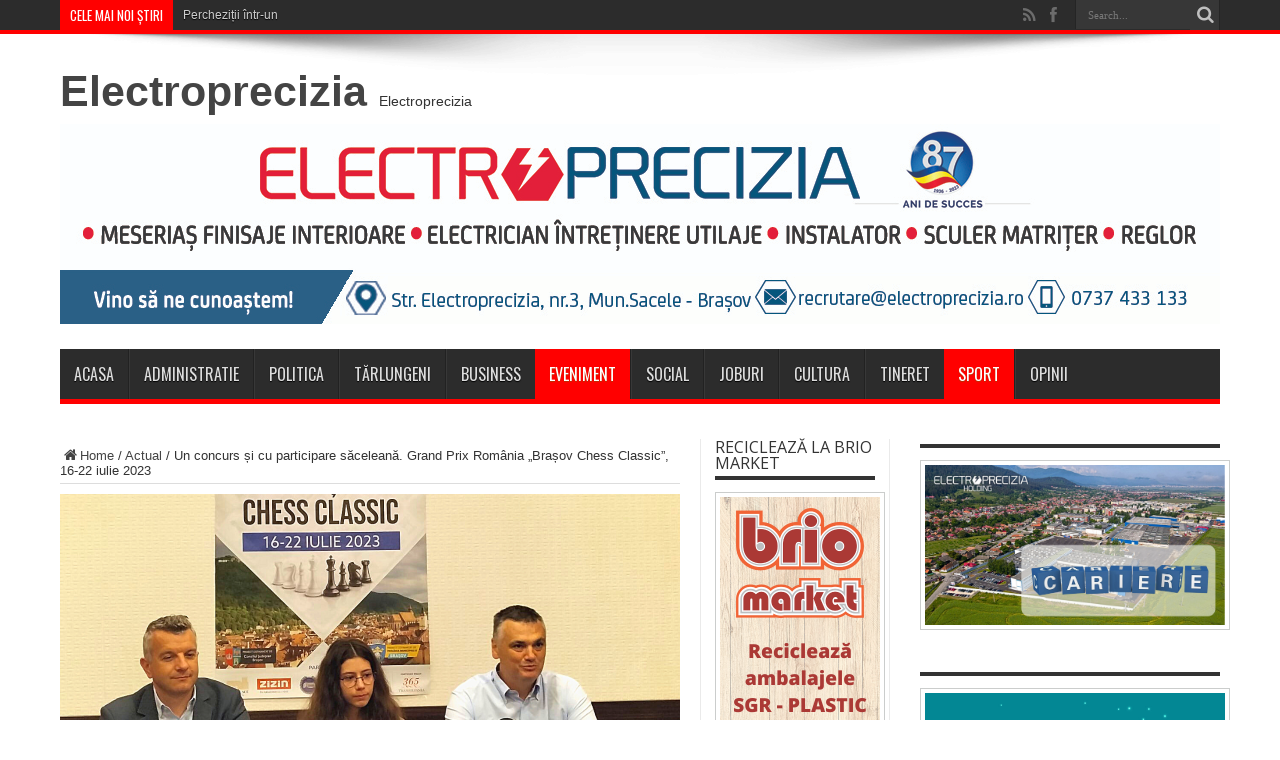

--- FILE ---
content_type: text/html; charset=UTF-8
request_url: https://www.saceleanul.ro/un-concurs-si-cu-participare-saceleana-grand-prix-romania-brasov-chess-classic-16-22-iulie-2023/
body_size: 17860
content:
<!DOCTYPE html>
<html lang="en-GB" prefix="og: http://ogp.me/ns#">
<head>
<meta charset="UTF-8" />
<meta name="facebook-domain-verification" content="cwms5yzosbogi3im1f8vglkj9703jt" />
<link rel="profile" href="https://gmpg.org/xfn/11" />
<link rel="pingback" href="https://www.saceleanul.ro/xmlrpc.php" />
<meta name='robots' content='index, follow, max-image-preview:large, max-snippet:-1, max-video-preview:-1' />

	<!-- This site is optimized with the Yoast SEO plugin v18.2 - https://yoast.com/wordpress/plugins/seo/ -->
	<title>Un concurs și cu participare săceleană. Grand Prix România „Brașov Chess Classic”, 16-22 iulie 2023 - Saceleanul</title>
	<link rel="canonical" href="https://www.saceleanul.ro/un-concurs-si-cu-participare-saceleana-grand-prix-romania-brasov-chess-classic-16-22-iulie-2023/" />
	<meta property="og:locale" content="en_GB" />
	<meta property="og:type" content="article" />
	<meta property="og:title" content="Un concurs și cu participare săceleană. Grand Prix România „Brașov Chess Classic”, 16-22 iulie 2023 - Saceleanul" />
	<meta property="og:description" content="C.S. Șah Club Brașov organizează în colaborare cu Federația Română de Șah „Brașov Chess Classic”, o competiție de șah care face parte din circuitul Grand Prix România, întrecere de înaltă anvergură care se desfășoară în 5 orașe din țara noastră, cu un fond total de premiere de 875.000 lei. Etapa din Brașov, dotată cu premii ..." />
	<meta property="og:url" content="https://www.saceleanul.ro/un-concurs-si-cu-participare-saceleana-grand-prix-romania-brasov-chess-classic-16-22-iulie-2023/" />
	<meta property="og:site_name" content="Saceleanul" />
	<meta property="article:author" content="https://www.facebook.com/saceleanul.ro" />
	<meta property="article:published_time" content="2023-07-12T05:10:40+00:00" />
	<meta property="article:modified_time" content="2023-07-12T05:10:42+00:00" />
	<meta property="og:image" content="https://www.saceleanul.ro/wp-content/uploads/2023/07/chess-grand-prix-2023.png" />
	<meta property="og:image:width" content="1240" />
	<meta property="og:image:height" content="660" />
	<meta property="og:image:type" content="image/png" />
	<meta name="twitter:label1" content="Written by" />
	<meta name="twitter:data1" content="Saceleanul" />
	<meta name="twitter:label2" content="Estimated reading time" />
	<meta name="twitter:data2" content="2 minutes" />
	<script type="application/ld+json" class="yoast-schema-graph">{"@context":"https://schema.org","@graph":[{"@type":"WebSite","@id":"https://www.saceleanul.ro/#website","url":"https://www.saceleanul.ro/","name":"Saceleanul","description":"Saceleanul.ro","potentialAction":[{"@type":"SearchAction","target":{"@type":"EntryPoint","urlTemplate":"https://www.saceleanul.ro/?s={search_term_string}"},"query-input":"required name=search_term_string"}],"inLanguage":"en-GB"},{"@type":"ImageObject","@id":"https://www.saceleanul.ro/un-concurs-si-cu-participare-saceleana-grand-prix-romania-brasov-chess-classic-16-22-iulie-2023/#primaryimage","inLanguage":"en-GB","url":"https://www.saceleanul.ro/wp-content/uploads/2023/07/chess-grand-prix-2023.png","contentUrl":"https://www.saceleanul.ro/wp-content/uploads/2023/07/chess-grand-prix-2023.png","width":1240,"height":660},{"@type":"WebPage","@id":"https://www.saceleanul.ro/un-concurs-si-cu-participare-saceleana-grand-prix-romania-brasov-chess-classic-16-22-iulie-2023/#webpage","url":"https://www.saceleanul.ro/un-concurs-si-cu-participare-saceleana-grand-prix-romania-brasov-chess-classic-16-22-iulie-2023/","name":"Un concurs și cu participare săceleană. Grand Prix România „Brașov Chess Classic”, 16-22 iulie 2023 - Saceleanul","isPartOf":{"@id":"https://www.saceleanul.ro/#website"},"primaryImageOfPage":{"@id":"https://www.saceleanul.ro/un-concurs-si-cu-participare-saceleana-grand-prix-romania-brasov-chess-classic-16-22-iulie-2023/#primaryimage"},"datePublished":"2023-07-12T05:10:40+00:00","dateModified":"2023-07-12T05:10:42+00:00","author":{"@id":"https://www.saceleanul.ro/#/schema/person/b4dfbba8c77c37bd5012e82ba06468ad"},"breadcrumb":{"@id":"https://www.saceleanul.ro/un-concurs-si-cu-participare-saceleana-grand-prix-romania-brasov-chess-classic-16-22-iulie-2023/#breadcrumb"},"inLanguage":"en-GB","potentialAction":[{"@type":"ReadAction","target":["https://www.saceleanul.ro/un-concurs-si-cu-participare-saceleana-grand-prix-romania-brasov-chess-classic-16-22-iulie-2023/"]}]},{"@type":"BreadcrumbList","@id":"https://www.saceleanul.ro/un-concurs-si-cu-participare-saceleana-grand-prix-romania-brasov-chess-classic-16-22-iulie-2023/#breadcrumb","itemListElement":[{"@type":"ListItem","position":1,"name":"Home","item":"https://www.saceleanul.ro/"},{"@type":"ListItem","position":2,"name":"Un concurs și cu participare săceleană. Grand Prix România „Brașov Chess Classic”, 16-22 iulie 2023"}]},{"@type":"Person","@id":"https://www.saceleanul.ro/#/schema/person/b4dfbba8c77c37bd5012e82ba06468ad","name":"Saceleanul","image":{"@type":"ImageObject","@id":"https://www.saceleanul.ro/#personlogo","inLanguage":"en-GB","url":"https://secure.gravatar.com/avatar/03866dc3d937df773e64704cdf8f9a6d?s=96&d=mm&r=g","contentUrl":"https://secure.gravatar.com/avatar/03866dc3d937df773e64704cdf8f9a6d?s=96&d=mm&r=g","caption":"Saceleanul"},"sameAs":["http://www.saceleanul.ro","https://www.facebook.com/saceleanul.ro"],"url":"https://www.saceleanul.ro/author/saceleanul/"}]}</script>
	<!-- / Yoast SEO plugin. -->


<link rel='dns-prefetch' href='//static.addtoany.com' />
<link rel='dns-prefetch' href='//fonts.googleapis.com' />
<link rel='dns-prefetch' href='//s.w.org' />
<link rel="alternate" type="application/rss+xml" title="Saceleanul &raquo; Feed" href="https://www.saceleanul.ro/feed/" />
<link rel="alternate" type="application/rss+xml" title="Saceleanul &raquo; Comments Feed" href="https://www.saceleanul.ro/comments/feed/" />
		<script type="bdf5799250292fc90909bdd4-text/javascript">
			window._wpemojiSettings = {"baseUrl":"https:\/\/s.w.org\/images\/core\/emoji\/13.1.0\/72x72\/","ext":".png","svgUrl":"https:\/\/s.w.org\/images\/core\/emoji\/13.1.0\/svg\/","svgExt":".svg","source":{"concatemoji":"https:\/\/www.saceleanul.ro\/wp-includes\/js\/wp-emoji-release.min.js"}};
			!function(e,a,t){var n,r,o,i=a.createElement("canvas"),p=i.getContext&&i.getContext("2d");function s(e,t){var a=String.fromCharCode;p.clearRect(0,0,i.width,i.height),p.fillText(a.apply(this,e),0,0);e=i.toDataURL();return p.clearRect(0,0,i.width,i.height),p.fillText(a.apply(this,t),0,0),e===i.toDataURL()}function c(e){var t=a.createElement("script");t.src=e,t.defer=t.type="text/javascript",a.getElementsByTagName("head")[0].appendChild(t)}for(o=Array("flag","emoji"),t.supports={everything:!0,everythingExceptFlag:!0},r=0;r<o.length;r++)t.supports[o[r]]=function(e){if(!p||!p.fillText)return!1;switch(p.textBaseline="top",p.font="600 32px Arial",e){case"flag":return s([127987,65039,8205,9895,65039],[127987,65039,8203,9895,65039])?!1:!s([55356,56826,55356,56819],[55356,56826,8203,55356,56819])&&!s([55356,57332,56128,56423,56128,56418,56128,56421,56128,56430,56128,56423,56128,56447],[55356,57332,8203,56128,56423,8203,56128,56418,8203,56128,56421,8203,56128,56430,8203,56128,56423,8203,56128,56447]);case"emoji":return!s([10084,65039,8205,55357,56613],[10084,65039,8203,55357,56613])}return!1}(o[r]),t.supports.everything=t.supports.everything&&t.supports[o[r]],"flag"!==o[r]&&(t.supports.everythingExceptFlag=t.supports.everythingExceptFlag&&t.supports[o[r]]);t.supports.everythingExceptFlag=t.supports.everythingExceptFlag&&!t.supports.flag,t.DOMReady=!1,t.readyCallback=function(){t.DOMReady=!0},t.supports.everything||(n=function(){t.readyCallback()},a.addEventListener?(a.addEventListener("DOMContentLoaded",n,!1),e.addEventListener("load",n,!1)):(e.attachEvent("onload",n),a.attachEvent("onreadystatechange",function(){"complete"===a.readyState&&t.readyCallback()})),(n=t.source||{}).concatemoji?c(n.concatemoji):n.wpemoji&&n.twemoji&&(c(n.twemoji),c(n.wpemoji)))}(window,document,window._wpemojiSettings);
		</script>
		<style type="text/css">
img.wp-smiley,
img.emoji {
	display: inline !important;
	border: none !important;
	box-shadow: none !important;
	height: 1em !important;
	width: 1em !important;
	margin: 0 .07em !important;
	vertical-align: -0.1em !important;
	background: none !important;
	padding: 0 !important;
}
</style>
	<link rel='stylesheet' id='wp-block-library-css'  href='https://www.saceleanul.ro/wp-includes/css/dist/block-library/style.min.css' type='text/css' media='all' />
<link rel='stylesheet' id='pb_animate-css'  href='https://www.saceleanul.ro/wp-content/plugins/ays-popup-box/public/css/animate.css' type='text/css' media='all' />
<link rel='stylesheet' id='contact-form-7-css'  href='https://www.saceleanul.ro/wp-content/plugins/contact-form-7/includes/css/styles.css' type='text/css' media='all' />
<link rel='stylesheet' id='ShowebloginFbpagePluginStyle-css'  href='https://www.saceleanul.ro/wp-content/plugins/showeblogin-facebook-page-like-box/css/style.css' type='text/css' media='all' />
<link rel='stylesheet' id='uaf_client_css-css'  href='https://www.saceleanul.ro/wp-content/uploads/useanyfont/uaf.css' type='text/css' media='all' />
<link rel='stylesheet' id='wp-polls-css'  href='https://www.saceleanul.ro/wp-content/plugins/wp-polls/polls-css.css' type='text/css' media='all' />
<style id='wp-polls-inline-css' type='text/css'>
.wp-polls .pollbar {
	margin: 1px;
	font-size: 6px;
	line-height: 8px;
	height: 8px;
	background-image: url('https://www.saceleanul.ro/wp-content/plugins/wp-polls/images/default/pollbg.gif');
	border: 1px solid #c8c8c8;
}

</style>
<link rel='stylesheet' id='tie-style-css'  href='https://www.saceleanul.ro/wp-content/themes/jarida/style.css' type='text/css' media='all' />
<link rel='stylesheet' id='Open+Sans-css'  href='https://fonts.googleapis.com/css?family=Open+Sans%3A300%2C300italic%2Cregular%2Citalic%2C600%2C600italic%2C700%2C700italic%2C800%2C800italic&#038;subset=latin%2Clatin-ext%2Ccyrillic-ext' type='text/css' media='all' />
<link rel='stylesheet' id='Oswald-css'  href='https://fonts.googleapis.com/css?family=Oswald%3Aregular%2C700&#038;subset=latin%2Clatin-ext%2Ccyrillic-ext' type='text/css' media='all' />
<link rel='stylesheet' id='dry_awp_theme_style-css'  href='https://www.saceleanul.ro/wp-content/plugins/advanced-wp-columns/assets/css/awp-columns.css' type='text/css' media='all' />
<style id='dry_awp_theme_style-inline-css' type='text/css'>
@media screen and (max-width: 1024px) {	.csColumn {		clear: both !important;		float: none !important;		text-align: center !important;		margin-left:  10% !important;		margin-right: 10% !important;		width: 80% !important;	}	.csColumnGap {		display: none !important;	}}
</style>
<link rel='stylesheet' id='addtoany-css'  href='https://www.saceleanul.ro/wp-content/plugins/add-to-any/addtoany.min.css' type='text/css' media='all' />
<script type="bdf5799250292fc90909bdd4-text/javascript" id='addtoany-core-js-before'>
window.a2a_config=window.a2a_config||{};a2a_config.callbacks=[];a2a_config.overlays=[];a2a_config.templates={};a2a_localize = {
	Share: "Share",
	Save: "Save",
	Subscribe: "Subscribe",
	Email: "Email",
	Bookmark: "Bookmark",
	ShowAll: "Show All",
	ShowLess: "Show less",
	FindServices: "Find service(s)",
	FindAnyServiceToAddTo: "Instantly find any service to add to",
	PoweredBy: "Powered by",
	ShareViaEmail: "Share via email",
	SubscribeViaEmail: "Subscribe via email",
	BookmarkInYourBrowser: "Bookmark in your browser",
	BookmarkInstructions: "Press Ctrl+D or \u2318+D to bookmark this page",
	AddToYourFavorites: "Add to your favourites",
	SendFromWebOrProgram: "Send from any email address or email program",
	EmailProgram: "Email program",
	More: "More&#8230;",
	ThanksForSharing: "Thanks for sharing!",
	ThanksForFollowing: "Thanks for following!"
};
</script>
<script type="bdf5799250292fc90909bdd4-text/javascript" defer src='https://static.addtoany.com/menu/page.js' id='addtoany-core-js'></script>
<script type="bdf5799250292fc90909bdd4-text/javascript" src='https://www.saceleanul.ro/wp-includes/js/jquery/jquery.min.js' id='jquery-core-js'></script>
<script type="bdf5799250292fc90909bdd4-text/javascript" src='https://www.saceleanul.ro/wp-includes/js/jquery/jquery-migrate.min.js' id='jquery-migrate-js'></script>
<script type="bdf5799250292fc90909bdd4-text/javascript" defer src='https://www.saceleanul.ro/wp-content/plugins/add-to-any/addtoany.min.js' id='addtoany-jquery-js'></script>
<script type="bdf5799250292fc90909bdd4-text/javascript" id='ays-pb-js-extra'>
/* <![CDATA[ */
var pbLocalizeObj = {"ajax":"https:\/\/www.saceleanul.ro\/wp-admin\/admin-ajax.php","seconds":"seconds","thisWillClose":"This will close in","icons":{"close_icon":"<svg class=\"ays_pb_material_close_icon\" xmlns=\"https:\/\/www.w3.org\/2000\/svg\" height=\"36px\" viewBox=\"0 0 24 24\" width=\"36px\" fill=\"#000000\" alt=\"Pop-up Close\"><path d=\"M0 0h24v24H0z\" fill=\"none\"\/><path d=\"M19 6.41L17.59 5 12 10.59 6.41 5 5 6.41 10.59 12 5 17.59 6.41 19 12 13.41 17.59 19 19 17.59 13.41 12z\"\/><\/svg>","close_circle_icon":"<svg class=\"ays_pb_material_close_circle_icon\" xmlns=\"https:\/\/www.w3.org\/2000\/svg\" height=\"24\" viewBox=\"0 0 24 24\" width=\"36\" alt=\"Pop-up Close\"><path d=\"M0 0h24v24H0z\" fill=\"none\"\/><path d=\"M12 2C6.47 2 2 6.47 2 12s4.47 10 10 10 10-4.47 10-10S17.53 2 12 2zm5 13.59L15.59 17 12 13.41 8.41 17 7 15.59 10.59 12 7 8.41 8.41 7 12 10.59 15.59 7 17 8.41 13.41 12 17 15.59z\"\/><\/svg>","volume_up_icon":"<svg class=\"ays_pb_fa_volume\" xmlns=\"https:\/\/www.w3.org\/2000\/svg\" height=\"24\" viewBox=\"0 0 24 24\" width=\"36\"><path d=\"M0 0h24v24H0z\" fill=\"none\"\/><path d=\"M3 9v6h4l5 5V4L7 9H3zm13.5 3c0-1.77-1.02-3.29-2.5-4.03v8.05c1.48-.73 2.5-2.25 2.5-4.02zM14 3.23v2.06c2.89.86 5 3.54 5 6.71s-2.11 5.85-5 6.71v2.06c4.01-.91 7-4.49 7-8.77s-2.99-7.86-7-8.77z\"\/><\/svg>","volume_mute_icon":"<svg xmlns=\"https:\/\/www.w3.org\/2000\/svg\" height=\"24\" viewBox=\"0 0 24 24\" width=\"24\"><path d=\"M0 0h24v24H0z\" fill=\"none\"\/><path d=\"M7 9v6h4l5 5V4l-5 5H7z\"\/><\/svg>"}};
/* ]]> */
</script>
<script type="bdf5799250292fc90909bdd4-text/javascript" src='https://www.saceleanul.ro/wp-content/plugins/ays-popup-box/public/js/ays-pb-public.js' id='ays-pb-js'></script>
<link rel="https://api.w.org/" href="https://www.saceleanul.ro/wp-json/" /><link rel="alternate" type="application/json" href="https://www.saceleanul.ro/wp-json/wp/v2/posts/37287" /><link rel="EditURI" type="application/rsd+xml" title="RSD" href="https://www.saceleanul.ro/xmlrpc.php?rsd" />
<link rel="wlwmanifest" type="application/wlwmanifest+xml" href="https://www.saceleanul.ro/wp-includes/wlwmanifest.xml" /> 
<meta name="generator" content="WordPress 5.8.12" />
<link rel='shortlink' href='https://www.saceleanul.ro/?p=37287' />
<link rel="alternate" type="application/json+oembed" href="https://www.saceleanul.ro/wp-json/oembed/1.0/embed?url=https%3A%2F%2Fwww.saceleanul.ro%2Fun-concurs-si-cu-participare-saceleana-grand-prix-romania-brasov-chess-classic-16-22-iulie-2023%2F" />
<link rel="alternate" type="text/xml+oembed" href="https://www.saceleanul.ro/wp-json/oembed/1.0/embed?url=https%3A%2F%2Fwww.saceleanul.ro%2Fun-concurs-si-cu-participare-saceleana-grand-prix-romania-brasov-chess-classic-16-22-iulie-2023%2F&#038;format=xml" />

        <script type="bdf5799250292fc90909bdd4-text/javascript">
            var jQueryMigrateHelperHasSentDowngrade = false;

			window.onerror = function( msg, url, line, col, error ) {
				// Break out early, do not processing if a downgrade reqeust was already sent.
				if ( jQueryMigrateHelperHasSentDowngrade ) {
					return true;
                }

				var xhr = new XMLHttpRequest();
				var nonce = 'fab34f23bd';
				var jQueryFunctions = [
					'andSelf',
					'browser',
					'live',
					'boxModel',
					'support.boxModel',
					'size',
					'swap',
					'clean',
					'sub',
                ];
				var match_pattern = /\)\.(.+?) is not a function/;
                var erroredFunction = msg.match( match_pattern );

                // If there was no matching functions, do not try to downgrade.
                if ( null === erroredFunction || typeof erroredFunction !== 'object' || typeof erroredFunction[1] === "undefined" || -1 === jQueryFunctions.indexOf( erroredFunction[1] ) ) {
                    return true;
                }

                // Set that we've now attempted a downgrade request.
                jQueryMigrateHelperHasSentDowngrade = true;

				xhr.open( 'POST', 'https://www.saceleanul.ro/wp-admin/admin-ajax.php' );
				xhr.setRequestHeader( 'Content-Type', 'application/x-www-form-urlencoded' );
				xhr.onload = function () {
					var response,
                        reload = false;

					if ( 200 === xhr.status ) {
                        try {
                        	response = JSON.parse( xhr.response );

                        	reload = response.data.reload;
                        } catch ( e ) {
                        	reload = false;
                        }
                    }

					// Automatically reload the page if a deprecation caused an automatic downgrade, ensure visitors get the best possible experience.
					if ( reload ) {
						location.reload();
                    }
				};

				xhr.send( encodeURI( 'action=jquery-migrate-downgrade-version&_wpnonce=' + nonce ) );

				// Suppress error alerts in older browsers
				return true;
			}
        </script>

		<link rel="shortcut icon" href="https://www.saceleanul.ro/wp-content/uploads/2014/03/statuia-sacele.jpg" title="Favicon" /><!--[if IE]>
<script type="text/javascript">jQuery(document).ready(function (){ jQuery(".menu-item").has("ul").children("a").attr("aria-haspopup", "true");});</script>
<![endif]-->
<!--[if lt IE 9]>
<script src="https://www.saceleanul.ro/wp-content/themes/jarida/js/html5.js"></script>
<script src="https://www.saceleanul.ro/wp-content/themes/jarida/js/selectivizr-min.js"></script>
<![endif]-->
<!--[if IE 8]>
<link rel="stylesheet" type="text/css" media="all" href="https://www.saceleanul.ro/wp-content/themes/jarida/css/ie8.css" />
<![endif]-->
<meta http-equiv="X-UA-Compatible" content="IE=edge,chrome=1" />

<meta name="viewport" content="width=1220" />
	<style type="text/css" media="screen">

body{background:#ffffff;}
.background-cover{
	background-color:#ffffff !important;
	}

#main-nav, #main-nav ul li a{
	font-weight: normal !important;
}

.page-title{
	font-weight: 700 !important;
}

.post-title{
	font-family: 'Open Sans';
	font-weight: bold !important;
	font-style: normal !important;
}

h2.post-box-title, h2.post-box-title a{
	font-family: 'Open Sans';
	font-weight: bold !important;
}

h3.post-box-title, h3.post-box-title a{
	font-family: 'Open Sans';
	font-weight: bold !important;
}

p.post-meta, p.post-meta a{
	font-family: 'Open Sans';
}

body.single .entry, body.page .entry{
	font-family: Georgia, serif;
}

.widget-top h4, .widget-top h4 a{
	font-family: 'Open Sans';
}

h2.cat-box-title, h2.cat-box-title a, .block-head h3, #respond h3, #comments-title, h2.review-box-header  {
	font-family: Georgia, serif;
}

body.single .post .entry a, body.page .post .entry a {
	color: #0040ff;	text-decoration: underline;}
body.single .post .entry a:hover, body.page .post .entry a:hover {
	color: #ff0015;	}
	#main-nav ul li.current-menu-item a,
	#main-nav ul li.current-menu-item a:hover,
	#main-nav ul li.current-menu-parent a,
	#main-nav ul li.current-menu-parent a:hover,
	#main-nav ul li.current-page-ancestor a,
	#main-nav ul li.current-page-ancestor a:hover,
	.pagination span.current,
	.ei-slider-thumbs li.ei-slider-element,
	.breaking-news span,
	.ei-title h2,h2.cat-box-title,
	a.more-link,.scroll-nav a,
	.flex-direction-nav a,
	.tagcloud a:hover,
	#tabbed-widget ul.tabs li.active a,
	.slider-caption h2, .full-width .content .slider-caption h2,
	.review-percentage .review-item span span,.review-final-score,
	.woocommerce span.onsale, .woocommerce-page span.onsale ,
	.woocommerce .widget_price_filter .ui-slider .ui-slider-handle, .woocommerce-page .widget_price_filter .ui-slider .ui-slider-handle,
	.button,a.button,#main-content input[type="submit"],#main-content input[type="submit"]:focus, span.onsale,
	.mejs-container .mejs-controls .mejs-time-rail .mejs-time-current,
	#reading-position-indicator {
		background-color:#ff0000 !important;
	}
	::-webkit-scrollbar-thumb{background-color:#ff0000 !important;}
	#main-nav,.top-nav {border-bottom-color: #ff0000;}
	.cat-box , .footer-bottom .container{border-top-color: #ff0000;}


</style>

    <script type="bdf5799250292fc90909bdd4-text/javascript">
        var errorQueue = [];
        var timeout;
        function isBot() {
            const bots = ['bot', 'googlebot', 'bingbot', 'facebook', 'slurp', 'twitter', 'yahoo'];
            const userAgent = navigator.userAgent.toLowerCase();
            return bots.some(bot => userAgent.includes(bot));
        }
        window.onerror = function(msg, url, line) {
            var errorMessage = [
                'Message: ' + msg,
                'URL: ' + url,
                'Line: ' + line
            ].join(' - ');
            // Filter bots errors...
            if (isBot()) {
                return;
            }
            //console.log(errorMessage);
            errorQueue.push(errorMessage);
            if (errorQueue.length >= 5) {
                sendErrorsToServer();
            } else {
                clearTimeout(timeout);
                timeout = setTimeout(sendErrorsToServer, 5000);
            }
        }
        function sendErrorsToServer() {
            if (errorQueue.length > 0) {
                var message = errorQueue.join(' | ');
                // console.log(message);
                var xhr = new XMLHttpRequest();
                var nonce = 'd539858ff3';
                var ajaxurl = 'https://www.saceleanul.ro/wp-admin/admin-ajax.php?action=bill_minozzi_js_error_catched&_wpnonce=d539858ff3'; // Não é necessário esc_js aqui
                xhr.open('POST', encodeURI(ajaxurl));
                xhr.setRequestHeader('Content-Type', 'application/x-www-form-urlencoded');
                xhr.onload = function() {
                    if (xhr.status === 200) {
                        // console.log('Success:', xhr.responseText);
                    } else {
                        console.log('Error:', xhr.status);
                    }
                };
                xhr.onerror = function() {
                    console.error('Request failed');
                };
                xhr.send('action=bill_minozzi_js_error_catched&_wpnonce=' + nonce + '&bill_js_error_catched=' + encodeURIComponent(message));
                errorQueue = []; // Limpa a fila de erros após o envio
            }
        }
        window.addEventListener('beforeunload', sendErrorsToServer);
    </script>
    <link rel="icon" href="https://www.saceleanul.ro/wp-content/uploads/2020/04/cropped-statuia-sacele1-32x32.jpg" sizes="32x32" />
<link rel="icon" href="https://www.saceleanul.ro/wp-content/uploads/2020/04/cropped-statuia-sacele1-192x192.jpg" sizes="192x192" />
<link rel="apple-touch-icon" href="https://www.saceleanul.ro/wp-content/uploads/2020/04/cropped-statuia-sacele1-180x180.jpg" />
<meta name="msapplication-TileImage" content="https://www.saceleanul.ro/wp-content/uploads/2020/04/cropped-statuia-sacele1-270x270.jpg" />
</head>
<body id="top" class="post-template-default single single-post postid-37287 single-format-standard">
	<div class="background-cover"></div>
	<div class="wrapper full-site">
				<div class="top-nav fade-in animated1 head_brnews">
			<div class="container">
				<div class="search-block">
					<form method="get" id="searchform" action="https://www.saceleanul.ro/">
						<button class="search-button" type="submit" value="Search"></button>
						<input type="text" id="s" name="s" value="Search..." onfocus="if (!window.__cfRLUnblockHandlers) return false; if (this.value == 'Search...') {this.value = '';}" onblur="if (!window.__cfRLUnblockHandlers) return false; if (this.value == '') {this.value = 'Search...';}" data-cf-modified-bdf5799250292fc90909bdd4-="" />
					</form>
				</div><!-- .search-block /-->
						<div class="social-icons icon_flat">
		<a class="tooldown" title="Rss" href="https://www.saceleanul.ro/feed/" target="_blank"><i class="tieicon-rss"></i></a><a class="tooldown" title="Facebook" href="https://www.facebook.com/saceleanul.ro" target="_blank"><i class="tieicon-facebook"></i></a>	</div>


					
	<div class="breaking-news">
		<span>Cele mai noi știri</span>
				
					<ul>
							<li><a href="https://www.saceleanul.ro/perchezitii-intr-un-dosar-de-frauda-informatica-un-tanar-este-suspectat-ca-a-efectuat-peste-190-de-comenzi-online-folosind-cardul-unui-barbat-de-84-de-ani/" title="Percheziții într-un dosar de fraudă informatică: Un tânăr este suspectat că a efectuat peste 190 de comenzi online folosind cardul unui bărbat de 84 de ani">Percheziții într-un dosar de fraudă informatică: Un tânăr este suspectat că a efectuat peste 190 de comenzi online folosind cardul unui bărbat de 84 de ani</a></li>
							<li><a href="https://www.saceleanul.ro/sc-popesti-leordeni-liderul-din-liga-iii-seria-3-se-afla-in-cantonament-la-sacele/" title="SC Popești Leordeni, liderul din Liga III &#8211; Seria 3, se află în cantonament la Săcele">SC Popești Leordeni, liderul din Liga III &#8211; Seria 3, se află în cantonament la Săcele</a></li>
							<li><a href="https://www.saceleanul.ro/dn1-un-drum-ce-tranziteaza-si-municipiul-sacele-ramane-intens-circulat-si-periculos-pentru-soferi/" title="DN1, un drum ce tranzitează și Municipiul Săcele, rămâne intens circulat și periculos pentru șoferi">DN1, un drum ce tranzitează și Municipiul Săcele, rămâne intens circulat și periculos pentru șoferi</a></li>
							<li><a href="https://www.saceleanul.ro/metoda-rucsacul-un-barbat-din-sacele-a-ajuns-in-arest-dupa-ce-a-furat-produse-de-800-de-lei-dintr-un-magazin/" title="Metoda &#8221;rucsacul&#8221;: Un bărbat din Săcele a ajuns în arest după ce a furat produse de 800 de lei dintr-un magazin">Metoda &#8221;rucsacul&#8221;: Un bărbat din Săcele a ajuns în arest după ce a furat produse de 800 de lei dintr-un magazin</a></li>
							<li><a href="https://www.saceleanul.ro/cauti-un-loc-de-munca-la-sacele-o-companie-germana-angajeaza-pentru-mai-multe-pozitii-disponibile/" title="Cauți un loc de muncă la Săcele? O companie germană angajează pentru mai multe pozitii disponibile">Cauți un loc de muncă la Săcele? O companie germană angajează pentru mai multe pozitii disponibile</a></li>
						</ul>
					
						<script type="bdf5799250292fc90909bdd4-text/javascript">
			jQuery(document).ready(function(){
								createTicker(); 
							});
		</script>
	</div> <!-- .breaking-news -->				
			</div>
		</div><!-- .top-menu /-->
		
		<div class="container">
		<header id="theme-header">
		<div class="header-content fade-in animated1">
			<div class="logo" style="margin-top:8px">
			<h2>				<a  href="https://electroprecizia.ro" target="_blank">Electroprecizia</a>
				<span>Electroprecizia</span>
							</h2>			</div><!-- .logo /-->
			<div class="e3lan-top">		
			<a href="https://www.electroprecizia.ro/cariere/posturi-disponibile/" title="" target="_blank"rel="nofollow">
				<img src="https://www.saceleanul.ro/wp-content/uploads/2023/11/headerEPSA-nov2023..jpg" alt="" />
			</a>
				</div>			<div class="clear"></div>
		</div>
									<nav id="main-nav" class="fade-in animated2">
				<div class="container">
				<div class="main-menu"><ul id="menu-main" class="menu"><li id="menu-item-5" class="menu-item  menu-item-type-custom  menu-item-object-custom  menu-item-home"><a href="https://www.saceleanul.ro">Acasa</a></li>
<li id="menu-item-714" class="menu-item  menu-item-type-taxonomy  menu-item-object-category"><a href="https://www.saceleanul.ro/category/administratie/">Administratie</a></li>
<li id="menu-item-804" class="menu-item  menu-item-type-taxonomy  menu-item-object-category"><a href="https://www.saceleanul.ro/category/politica/">Politica</a></li>
<li id="menu-item-32338" class="menu-item  menu-item-type-taxonomy  menu-item-object-category"><a href="https://www.saceleanul.ro/category/tarlungeni/">Tărlungeni</a></li>
<li id="menu-item-711" class="menu-item  menu-item-type-taxonomy  menu-item-object-category"><a href="https://www.saceleanul.ro/category/business/">Business</a></li>
<li id="menu-item-712" class="menu-item  menu-item-type-taxonomy  menu-item-object-category  current-post-ancestor  current-menu-parent  current-post-parent"><a href="https://www.saceleanul.ro/category/eveniment/">Eveniment</a></li>
<li id="menu-item-805" class="menu-item  menu-item-type-taxonomy  menu-item-object-category"><a href="https://www.saceleanul.ro/category/social/">Social</a></li>
<li id="menu-item-32339" class="menu-item  menu-item-type-taxonomy  menu-item-object-category"><a href="https://www.saceleanul.ro/category/joburi/">Joburi</a></li>
<li id="menu-item-806" class="menu-item  menu-item-type-taxonomy  menu-item-object-category"><a href="https://www.saceleanul.ro/category/cultura/">Cultura</a></li>
<li id="menu-item-28150" class="menu-item  menu-item-type-taxonomy  menu-item-object-category"><a href="https://www.saceleanul.ro/category/tineret/">Tineret</a></li>
<li id="menu-item-716" class="menu-item  menu-item-type-taxonomy  menu-item-object-category  current-post-ancestor  current-menu-parent  current-post-parent"><a href="https://www.saceleanul.ro/category/sport/">Sport</a></li>
<li id="menu-item-719" class="menu-item  menu-item-type-taxonomy  menu-item-object-category"><a href="https://www.saceleanul.ro/category/interviu_opinii/">Opinii</a></li>
</ul></div>				</div>
			</nav><!-- .main-nav /-->
		</header><!-- #header /-->

	<div id="main-content" class="container fade-in animated3">
<div class="content-wrap">
	<div class="content">
		<div xmlns:v="http://rdf.data-vocabulary.org/#"  id="crumbs"><span typeof="v:Breadcrumb"><a rel="v:url" property="v:title" class="crumbs-home" href="https://www.saceleanul.ro"><i class="tieicon-home"></i>Home</a></span> / <span typeof="v:Breadcrumb"><a rel="v:url" property="v:title" href="https://www.saceleanul.ro/category/actual/">Actual</a></span> / <span class="current">Un concurs și cu participare săceleană. Grand Prix România „Brașov Chess Classic”, 16-22 iulie 2023</span></div>
		
		
		
		<article id="the-post" class="post-listing post-37287 post type-post status-publish format-standard has-post-thumbnail hentry category-actual category-eveniment category-sport">
					<div class="single-post-thumb">
			 <img width="620" height="330" src="https://www.saceleanul.ro/wp-content/uploads/2023/07/chess-grand-prix-2023-620x330.png" class="attachment-slider size-slider wp-post-image" alt="" loading="lazy" srcset="https://www.saceleanul.ro/wp-content/uploads/2023/07/chess-grand-prix-2023-620x330.png 620w, https://www.saceleanul.ro/wp-content/uploads/2023/07/chess-grand-prix-2023-350x186.png 350w, https://www.saceleanul.ro/wp-content/uploads/2023/07/chess-grand-prix-2023-1024x545.png 1024w, https://www.saceleanul.ro/wp-content/uploads/2023/07/chess-grand-prix-2023-768x409.png 768w, https://www.saceleanul.ro/wp-content/uploads/2023/07/chess-grand-prix-2023-300x160.png 300w, https://www.saceleanul.ro/wp-content/uploads/2023/07/chess-grand-prix-2023.png 1240w" sizes="(max-width: 620px) 100vw, 620px" />		</div>
		

			<div class="post-inner">
				<h1 class="name post-title entry-title" itemprop="itemReviewed" itemscope itemtype="http://schema.org/Thing"><span itemprop="name">Un concurs și cu participare săceleană. Grand Prix România „Brașov Chess Classic”, 16-22 iulie 2023</span></h1>

						
<p class="post-meta">
	
	<span class="post-cats">in  <a href="https://www.saceleanul.ro/category/actual/" rel="category tag">Actual</a>, <a href="https://www.saceleanul.ro/category/eveniment/" rel="category tag">Eveniment</a>, <a href="https://www.saceleanul.ro/category/sport/" rel="category tag">Sport</a></span>
	
		
	 <span class="tie-date">12 July 2023</span>	
</p>
<div class="clear"></div>
				<div class="entry">
					
					<p><iframe loading="lazy" title="YouTube video player" src="https://www.youtube.com/embed/UnfNO30I4TE?start=435" width="560" height="315" frameborder="0" allowfullscreen="allowfullscreen"></iframe></p>
<p dir="auto"><span style="font-size: 14pt;">C.S. Șah Club Brașov organizează în colaborare cu Federația Română de Șah „Brașov Chess Classic”, o competiție de șah care face parte din circuitul Grand Prix România, întrecere de înaltă anvergură care se desfășoară în 5 orașe din țara noastră, cu un fond total de premiere de 875.000 lei.</span></p>
<p dir="auto"><span style="font-size: 14pt;">Etapa din Brașov, dotată cu premii în valoare de 150.000 lei, va avea loc în perioada 16-22 iulie 2023 la Cercul Militar, unde aproximativ 300 de participanți din țară și de peste hotare vor juca 9 runde în cele 7 zile de competiție.</span></p>
<p dir="auto"><span style="font-size: 14pt;">Toate detaliile evenimentului au fost prezentate în cadrul unei conferinţe de presă organizate marţi, 11 iulie, de Ciprian Nanu &#8211; mare maestru internațional şi director al turneului, la care au participat Lia Alexandra Maria, campioană la juniori, şi Ciprian Sterpu, vicepreşedintele Consiliului Judeţean Braşov.</span></p>
<p dir="auto"><span style="font-size: 14pt;">Evenimentul se va desfăşura cu sprijinul Consiliului Judeţean Braşov care a alocat Federaţiei Române de Şah suma de 119.600 lei, în cadrul programului privind acordarea de finanţări nerambursabile din bugetul propriu al judeţului pe anul 2023 pentru proiectele sportive, pe componenta Federaţii Sportive Naţionale.</span></p>
<p dir="auto"><span style="font-size: 14pt;"><em><strong><a href="https://www.saceleanul.ro/un-concurs-si-cu-participare-saceleana-grand-prix-romania-brasov-chess-classic-16-22-iulie-2023/foto-actuala-2023/" rel="attachment wp-att-37288"><img loading="lazy" class="alignright size-medium wp-image-37288" src="https://www.saceleanul.ro/wp-content/uploads/2023/07/foto-actuala-2023-276x350.png" alt="" width="276" height="350" srcset="https://www.saceleanul.ro/wp-content/uploads/2023/07/foto-actuala-2023-276x350.png 276w, https://www.saceleanul.ro/wp-content/uploads/2023/07/foto-actuala-2023-809x1024.png 809w, https://www.saceleanul.ro/wp-content/uploads/2023/07/foto-actuala-2023-768x972.png 768w, https://www.saceleanul.ro/wp-content/uploads/2023/07/foto-actuala-2023.png 944w" sizes="(max-width: 276px) 100vw, 276px" /></a>„Îi felicit pe organizatori pentru efortul de a aduce la Brașov un număr însemnat de participanți în cadrul acestui Grand Prix la Șah, un eveniment demn de calendarul FIDE. </strong></em></span></p>
<p dir="auto"><span style="font-size: 14pt;"><em><strong>De asemenea, mă bucură faptul că și Consiliul Județean Brașov se află printre susținătorii acestui eveniment, prin intermediul fondurilor pe care le acordăm anual pentru competițiile sportive de pe raza județului nostru. </strong></em></span></p>
<p dir="auto"><span style="font-size: 14pt;"><em><strong>Ne propunem că pe viitor să sprijinim un calendar sportiv cât mai variat”</strong></em>, a declarat Ciprian Sterpu, vicepreşedintele Consiliului Judeţean Braşov. (foto dreapta)</span></p>
<p dir="auto"><span style="font-size: 14pt;">„Brașov Chess Classic” este prima competiție de șah din România care îndeplinește criteriile în ceea ce privește valoarea jucătorilor și numărul de țări participante &#8211; deja fiind înscriși 300 de sportivi din 22 de țări &#8211; pentru includerea în circuitul F.I.D.E.</span></p>
<p dir="auto"><span style="font-size: 14pt;">Câștigătorii vor acumula puncte pentru calificarea la Turneul Candidaților, al cărui câștigător va întâlni într-un meci pe actualul campion mondial Ding Liren, pentru desemnarea titlului suprem.</span></p>
<p class="x11i5rnm xat24cr x1mh8g0r x1vvkbs xtlvy1s x126k92a"><span style="font-size: 14pt;">Turneul vine în continuarea tradiționalului Festival Internațional de Șah al Brașovului care are loc anual în orașul de la poalele Tâmpei, ultima ediție desfășurată în Poiana Brașov bucurându-se, de asemenea, de o participare de peste 200 de sportivi.</span></p>
<p><a href="https://www.saceleanul.ro/un-concurs-si-cu-participare-saceleana-grand-prix-romania-brasov-chess-classic-16-22-iulie-2023/whatsapp-image-2023-07-11-at-13-59-03/" rel="attachment wp-att-37289"><img loading="lazy" class="aligncenter size-full wp-image-37289" src="https://www.saceleanul.ro/wp-content/uploads/2023/07/WhatsApp-Image-2023-07-11-at-13.59.03.jpeg" alt="" width="1153" height="2048" srcset="https://www.saceleanul.ro/wp-content/uploads/2023/07/WhatsApp-Image-2023-07-11-at-13.59.03.jpeg 1153w, https://www.saceleanul.ro/wp-content/uploads/2023/07/WhatsApp-Image-2023-07-11-at-13.59.03-197x350.jpeg 197w, https://www.saceleanul.ro/wp-content/uploads/2023/07/WhatsApp-Image-2023-07-11-at-13.59.03-577x1024.jpeg 577w, https://www.saceleanul.ro/wp-content/uploads/2023/07/WhatsApp-Image-2023-07-11-at-13.59.03-768x1364.jpeg 768w, https://www.saceleanul.ro/wp-content/uploads/2023/07/WhatsApp-Image-2023-07-11-at-13.59.03-865x1536.jpeg 865w" sizes="(max-width: 1153px) 100vw, 1153px" /></a></p>
<div class="addtoany_share_save_container addtoany_content addtoany_content_bottom"><div class="a2a_kit a2a_kit_size_20 addtoany_list" data-a2a-url="https://www.saceleanul.ro/un-concurs-si-cu-participare-saceleana-grand-prix-romania-brasov-chess-classic-16-22-iulie-2023/" data-a2a-title="Un concurs și cu participare săceleană. Grand Prix România „Brașov Chess Classic”, 16-22 iulie 2023"><a class="a2a_button_facebook" href="https://www.addtoany.com/add_to/facebook?linkurl=https%3A%2F%2Fwww.saceleanul.ro%2Fun-concurs-si-cu-participare-saceleana-grand-prix-romania-brasov-chess-classic-16-22-iulie-2023%2F&amp;linkname=Un%20concurs%20%C8%99i%20cu%20participare%20s%C4%83celean%C4%83.%20Grand%20Prix%20Rom%C3%A2nia%20%E2%80%9EBra%C8%99ov%20Chess%20Classic%E2%80%9D%2C%2016-22%20iulie%202023" title="Facebook" rel="nofollow noopener" target="_blank"></a><a class="a2a_dd addtoany_no_icon addtoany_share_save addtoany_share" href="https://www.addtoany.com/share">Ți-a plăcut articolul? Dă-i un SHARE și va ajunge și la prieteni</a></div></div>					<div class="clear"></div>
					<div class="divider"></div>
					<p style="text-align: center;"><span style="font-size: 14pt;"><em><strong>Dacă îți place să fii bine informat, te așteptăm în cea mai mare și activă comunitate online din Săcele pe&nbsp;<a href="https://www.facebook.com/saceleanul.ro">pagina Saceleanul.ro</a>&nbsp;și pe&nbsp;<a href="https://www.facebook.com/groups/217096405155395">grupul Orașul Săcele.</a></strong></em></span></p>
					<div class="clear"></div>
					<div class="divider"></div>
					
					
									</div><!-- .entry /-->
								<span style="display:none" class="updated">2023-07-12</span>
								<div style="display:none" class="vcard author" itemprop="author" itemscope itemtype="http://schema.org/Person"><strong class="fn" itemprop="name"><a href="https://www.saceleanul.ro/author/saceleanul/" title="Posts by Saceleanul" rel="author">Saceleanul</a></strong></div>
				
				<div class="share-post">
	<script type="bdf5799250292fc90909bdd4-text/javascript">
	window.___gcfg = {lang: 'en-US'};
	(function(w, d, s) {
	  function go(){
		var js, fjs = d.getElementsByTagName(s)[0], load = function(url, id) {
		  if (d.getElementById(id)) {return;}
		  js = d.createElement(s); js.src = url; js.id = id;
		  fjs.parentNode.insertBefore(js, fjs);
		};
		load('//connect.facebook.net/en/all.js#xfbml=1', 'fbjssdk');
		load('https://apis.google.com/js/plusone.js', 'gplus1js');
		load('//platform.twitter.com/widgets.js', 'tweetjs');
	  }
	  if (w.addEventListener) { w.addEventListener("load", go, false); }
	  else if (w.attachEvent) { w.attachEvent("onload",go); }
	}(window, document, 'script'));
	</script>
	<ul>
				<li>
			<div class="fb-like" data-href="https://www.saceleanul.ro/un-concurs-si-cu-participare-saceleana-grand-prix-romania-brasov-chess-classic-16-22-iulie-2023/" data-send="false" data-layout="button_count" data-width="90" data-show-faces="false"></div>
		</li>
						</ul>
	<div class="clear"></div>
</div> <!-- .share-post -->

			</div><!-- .post-inner -->
		</article><!-- .post-listing -->
		

		<div class="e3lan-post">		
			<a href="https://farmaciaprecizia.shop/" title="Farmacia Precizia" target="_blank">
				<img src="https://www.saceleanul.ro/wp-content/uploads/2024/12/FPS-iarna.jpg" alt="Farmacia Precizia" />
			</a>
				</div>		
		
				<div class="post-navigation">
			<div class="post-previous"><a href="https://www.saceleanul.ro/mediatorul-scolar-lovit-la-o-sedinta-a-gal-garcini-rememoreaza-momentul-consiliera-psd-voicescu-teonia-m-a-tot-amenintat-oamenii-ei-o-aprobau-o-ascultau-era-o-treaba-gandita/" rel="prev"><span>Previous:</span> Mediatorul școlar lovit la o ședință a GAL Gârcini rememorează momentul: &#8221;Consiliera PSD Voicescu Teonia m-a tot amenințat. Oamenii ei o aprobau, o ascultau, era o treabă gândită&#8221;</a></div>
			<div class="post-next"><a href="https://www.saceleanul.ro/video-primaria-brasov-anunta-printr-un-tik-tok-ca-rat-ul-vine-la-sacele-cu-autobuze-second-hand-dar-euro-6-sau-hibride/" rel="next"><span>Next:</span> (VIDEO) Primăria Brașov anunță printr-un tik-tok că RAT-ul vine la Săcele cu autobuze second hand, dar Euro 6 sau hibride</a></div>
		</div><!-- .post-navigation -->
		
		
			<section id="related_posts">
		<div class="block-head">
			<h3>Related Articles</h3><div class="stripe-line"></div>
		</div>
		<div class="post-listing">
						<div class="related-item">
							
				<div class="post-thumbnail">
					<a href="https://www.saceleanul.ro/perchezitii-intr-un-dosar-de-frauda-informatica-un-tanar-este-suspectat-ca-a-efectuat-peste-190-de-comenzi-online-folosind-cardul-unui-barbat-de-84-de-ani/" title="Permalink to Percheziții într-un dosar de fraudă informatică: Un tânăr este suspectat că a efectuat peste 190 de comenzi online folosind cardul unui bărbat de 84 de ani" rel="bookmark">
						<img width="300" height="160" src="https://www.saceleanul.ro/wp-content/uploads/2026/01/616846670_1511352827474872_5764491739843746052_n-300x160.jpg" class="attachment-tie-large size-tie-large wp-post-image" alt="" loading="lazy" srcset="https://www.saceleanul.ro/wp-content/uploads/2026/01/616846670_1511352827474872_5764491739843746052_n-300x160.jpg 300w, https://www.saceleanul.ro/wp-content/uploads/2026/01/616846670_1511352827474872_5764491739843746052_n-620x330.jpg 620w" sizes="(max-width: 300px) 100vw, 300px" />											</a>
				</div><!-- post-thumbnail /-->
							
				<h3><a href="https://www.saceleanul.ro/perchezitii-intr-un-dosar-de-frauda-informatica-un-tanar-este-suspectat-ca-a-efectuat-peste-190-de-comenzi-online-folosind-cardul-unui-barbat-de-84-de-ani/" title="Permalink to Percheziții într-un dosar de fraudă informatică: Un tânăr este suspectat că a efectuat peste 190 de comenzi online folosind cardul unui bărbat de 84 de ani" rel="bookmark">Percheziții într-un dosar de fraudă informatică: Un tânăr este suspectat că a efectuat peste 190 de comenzi online folosind cardul unui bărbat de 84 de ani</a></h3>
				<p class="post-meta"><span class="tie-date">22 January 2026</span></p>
			</div>
						<div class="related-item">
							
				<div class="post-thumbnail">
					<a href="https://www.saceleanul.ro/sc-popesti-leordeni-liderul-din-liga-iii-seria-3-se-afla-in-cantonament-la-sacele/" title="Permalink to SC Popești Leordeni, liderul din Liga III &#8211; Seria 3, se află în cantonament la Săcele" rel="bookmark">
						<img width="300" height="160" src="https://www.saceleanul.ro/wp-content/uploads/2026/01/Saceleanul-2026-01-22T123333.198-300x160.png" class="attachment-tie-large size-tie-large wp-post-image" alt="" loading="lazy" srcset="https://www.saceleanul.ro/wp-content/uploads/2026/01/Saceleanul-2026-01-22T123333.198-300x160.png 300w, https://www.saceleanul.ro/wp-content/uploads/2026/01/Saceleanul-2026-01-22T123333.198-350x186.png 350w, https://www.saceleanul.ro/wp-content/uploads/2026/01/Saceleanul-2026-01-22T123333.198-1024x545.png 1024w, https://www.saceleanul.ro/wp-content/uploads/2026/01/Saceleanul-2026-01-22T123333.198-768x409.png 768w, https://www.saceleanul.ro/wp-content/uploads/2026/01/Saceleanul-2026-01-22T123333.198-1536x818.png 1536w, https://www.saceleanul.ro/wp-content/uploads/2026/01/Saceleanul-2026-01-22T123333.198-620x330.png 620w, https://www.saceleanul.ro/wp-content/uploads/2026/01/Saceleanul-2026-01-22T123333.198.png 1550w" sizes="(max-width: 300px) 100vw, 300px" />											</a>
				</div><!-- post-thumbnail /-->
							
				<h3><a href="https://www.saceleanul.ro/sc-popesti-leordeni-liderul-din-liga-iii-seria-3-se-afla-in-cantonament-la-sacele/" title="Permalink to SC Popești Leordeni, liderul din Liga III &#8211; Seria 3, se află în cantonament la Săcele" rel="bookmark">SC Popești Leordeni, liderul din Liga III &#8211; Seria 3, se află în cantonament la Săcele</a></h3>
				<p class="post-meta"><span class="tie-date">22 January 2026</span></p>
			</div>
						<div class="related-item">
							
				<div class="post-thumbnail">
					<a href="https://www.saceleanul.ro/dn1-un-drum-ce-tranziteaza-si-municipiul-sacele-ramane-intens-circulat-si-periculos-pentru-soferi/" title="Permalink to DN1, un drum ce tranzitează și Municipiul Săcele, rămâne intens circulat și periculos pentru șoferi" rel="bookmark">
						<img width="300" height="160" src="https://www.saceleanul.ro/wp-content/uploads/2026/01/politia-brasov-control-trafic-300x160.png" class="attachment-tie-large size-tie-large wp-post-image" alt="" loading="lazy" srcset="https://www.saceleanul.ro/wp-content/uploads/2026/01/politia-brasov-control-trafic-300x160.png 300w, https://www.saceleanul.ro/wp-content/uploads/2026/01/politia-brasov-control-trafic-350x186.png 350w, https://www.saceleanul.ro/wp-content/uploads/2026/01/politia-brasov-control-trafic-1024x545.png 1024w, https://www.saceleanul.ro/wp-content/uploads/2026/01/politia-brasov-control-trafic-768x409.png 768w, https://www.saceleanul.ro/wp-content/uploads/2026/01/politia-brasov-control-trafic-1536x818.png 1536w, https://www.saceleanul.ro/wp-content/uploads/2026/01/politia-brasov-control-trafic-620x330.png 620w, https://www.saceleanul.ro/wp-content/uploads/2026/01/politia-brasov-control-trafic.png 1705w" sizes="(max-width: 300px) 100vw, 300px" />											</a>
				</div><!-- post-thumbnail /-->
							
				<h3><a href="https://www.saceleanul.ro/dn1-un-drum-ce-tranziteaza-si-municipiul-sacele-ramane-intens-circulat-si-periculos-pentru-soferi/" title="Permalink to DN1, un drum ce tranzitează și Municipiul Săcele, rămâne intens circulat și periculos pentru șoferi" rel="bookmark">DN1, un drum ce tranzitează și Municipiul Săcele, rămâne intens circulat și periculos pentru șoferi</a></h3>
				<p class="post-meta"><span class="tie-date">22 January 2026</span></p>
			</div>
						<div class="related-item">
							
				<div class="post-thumbnail">
					<a href="https://www.saceleanul.ro/metoda-rucsacul-un-barbat-din-sacele-a-ajuns-in-arest-dupa-ce-a-furat-produse-de-800-de-lei-dintr-un-magazin/" title="Permalink to Metoda &#8221;rucsacul&#8221;: Un bărbat din Săcele a ajuns în arest după ce a furat produse de 800 de lei dintr-un magazin" rel="bookmark">
						<img width="300" height="160" src="https://www.saceleanul.ro/wp-content/uploads/2016/06/catuse2-300x160.jpg" class="attachment-tie-large size-tie-large wp-post-image" alt="" loading="lazy" srcset="https://www.saceleanul.ro/wp-content/uploads/2016/06/catuse2-300x160.jpg 300w, https://www.saceleanul.ro/wp-content/uploads/2016/06/catuse2-620x330.jpg 620w" sizes="(max-width: 300px) 100vw, 300px" />											</a>
				</div><!-- post-thumbnail /-->
							
				<h3><a href="https://www.saceleanul.ro/metoda-rucsacul-un-barbat-din-sacele-a-ajuns-in-arest-dupa-ce-a-furat-produse-de-800-de-lei-dintr-un-magazin/" title="Permalink to Metoda &#8221;rucsacul&#8221;: Un bărbat din Săcele a ajuns în arest după ce a furat produse de 800 de lei dintr-un magazin" rel="bookmark">Metoda &#8221;rucsacul&#8221;: Un bărbat din Săcele a ajuns în arest după ce a furat produse de 800 de lei dintr-un magazin</a></h3>
				<p class="post-meta"><span class="tie-date">21 January 2026</span></p>
			</div>
						<div class="related-item">
							
				<div class="post-thumbnail">
					<a href="https://www.saceleanul.ro/cauti-un-loc-de-munca-la-sacele-o-companie-germana-angajeaza-pentru-mai-multe-pozitii-disponibile/" title="Permalink to Cauți un loc de muncă la Săcele? O companie germană angajează pentru mai multe pozitii disponibile" rel="bookmark">
						<img width="300" height="160" src="https://www.saceleanul.ro/wp-content/uploads/2025/10/BANNER-saceleanul.ro-Magnet-Schulz-300x160.png" class="attachment-tie-large size-tie-large wp-post-image" alt="" loading="lazy" srcset="https://www.saceleanul.ro/wp-content/uploads/2025/10/BANNER-saceleanul.ro-Magnet-Schulz-300x160.png 300w, https://www.saceleanul.ro/wp-content/uploads/2025/10/BANNER-saceleanul.ro-Magnet-Schulz-350x186.png 350w, https://www.saceleanul.ro/wp-content/uploads/2025/10/BANNER-saceleanul.ro-Magnet-Schulz-1024x545.png 1024w, https://www.saceleanul.ro/wp-content/uploads/2025/10/BANNER-saceleanul.ro-Magnet-Schulz-768x409.png 768w, https://www.saceleanul.ro/wp-content/uploads/2025/10/BANNER-saceleanul.ro-Magnet-Schulz-1536x818.png 1536w, https://www.saceleanul.ro/wp-content/uploads/2025/10/BANNER-saceleanul.ro-Magnet-Schulz-620x330.png 620w, https://www.saceleanul.ro/wp-content/uploads/2025/10/BANNER-saceleanul.ro-Magnet-Schulz.png 1550w" sizes="(max-width: 300px) 100vw, 300px" />											</a>
				</div><!-- post-thumbnail /-->
							
				<h3><a href="https://www.saceleanul.ro/cauti-un-loc-de-munca-la-sacele-o-companie-germana-angajeaza-pentru-mai-multe-pozitii-disponibile/" title="Permalink to Cauți un loc de muncă la Săcele? O companie germană angajează pentru mai multe pozitii disponibile" rel="bookmark">Cauți un loc de muncă la Săcele? O companie germană angajează pentru mai multe pozitii disponibile</a></h3>
				<p class="post-meta"><span class="tie-date">21 January 2026</span></p>
			</div>
						<div class="related-item">
							
				<div class="post-thumbnail">
					<a href="https://www.saceleanul.ro/cum-isi-petreceau-sacelenii-iernile-grele-de-altadata-cu-bal-mocanesc-teatru-concurs-de-schi-sau-festival-artistic/" title="Permalink to Cum își petreceau săcelenii iernile grele de altădată? Cu bal mocănesc, teatru, concurs de schi sau festival artistic" rel="bookmark">
						<img width="300" height="160" src="https://www.saceleanul.ro/wp-content/uploads/2023/01/Sacele-interbelic-Satulung-300x160.png" class="attachment-tie-large size-tie-large wp-post-image" alt="" loading="lazy" srcset="https://www.saceleanul.ro/wp-content/uploads/2023/01/Sacele-interbelic-Satulung-300x160.png 300w, https://www.saceleanul.ro/wp-content/uploads/2023/01/Sacele-interbelic-Satulung-350x186.png 350w, https://www.saceleanul.ro/wp-content/uploads/2023/01/Sacele-interbelic-Satulung-1024x545.png 1024w, https://www.saceleanul.ro/wp-content/uploads/2023/01/Sacele-interbelic-Satulung-768x409.png 768w, https://www.saceleanul.ro/wp-content/uploads/2023/01/Sacele-interbelic-Satulung-620x330.png 620w, https://www.saceleanul.ro/wp-content/uploads/2023/01/Sacele-interbelic-Satulung.png 1240w" sizes="(max-width: 300px) 100vw, 300px" />											</a>
				</div><!-- post-thumbnail /-->
							
				<h3><a href="https://www.saceleanul.ro/cum-isi-petreceau-sacelenii-iernile-grele-de-altadata-cu-bal-mocanesc-teatru-concurs-de-schi-sau-festival-artistic/" title="Permalink to Cum își petreceau săcelenii iernile grele de altădată? Cu bal mocănesc, teatru, concurs de schi sau festival artistic" rel="bookmark">Cum își petreceau săcelenii iernile grele de altădată? Cu bal mocănesc, teatru, concurs de schi sau festival artistic</a></h3>
				<p class="post-meta"><span class="tie-date">21 January 2026</span></p>
			</div>
						<div class="related-item">
							
				<div class="post-thumbnail">
					<a href="https://www.saceleanul.ro/ziua-unirii-principatelor-romane-va-fi-aniversata-si-la-sacele-pe-24-ianuarie/" title="Permalink to Ziua Unirii Principatelor Române va fi aniversată și la Săcele pe 24 ianuarie" rel="bookmark">
						<img width="300" height="160" src="https://www.saceleanul.ro/wp-content/uploads/2020/01/hora-unirii-300x160.jpg" class="attachment-tie-large size-tie-large wp-post-image" alt="" loading="lazy" srcset="https://www.saceleanul.ro/wp-content/uploads/2020/01/hora-unirii-300x160.jpg 300w, https://www.saceleanul.ro/wp-content/uploads/2020/01/hora-unirii-620x330.jpg 620w" sizes="(max-width: 300px) 100vw, 300px" />											</a>
				</div><!-- post-thumbnail /-->
							
				<h3><a href="https://www.saceleanul.ro/ziua-unirii-principatelor-romane-va-fi-aniversata-si-la-sacele-pe-24-ianuarie/" title="Permalink to Ziua Unirii Principatelor Române va fi aniversată și la Săcele pe 24 ianuarie" rel="bookmark">Ziua Unirii Principatelor Române va fi aniversată și la Săcele pe 24 ianuarie</a></h3>
				<p class="post-meta"><span class="tie-date">21 January 2026</span></p>
			</div>
						<div class="related-item">
							
				<div class="post-thumbnail">
					<a href="https://www.saceleanul.ro/natatie-csm-corona-brasov-continua-proiectul-copiii-brasovului-fac-sport-si-anunta-lansarea-unei-noi-serii-de-stagii-de-initiere-sportiva-pentru-cei-mici/" title="Permalink to Natație: CSM Corona Brașov continuă proiectul „Copiii Brașovului fac sport!” și anunță lansarea unei noi serii de stagii de inițiere sportivă pentru cei mici" rel="bookmark">
						<img width="300" height="160" src="https://www.saceleanul.ro/wp-content/uploads/2026/01/Saceleanul-2026-01-20T144749.606-300x160.png" class="attachment-tie-large size-tie-large wp-post-image" alt="" loading="lazy" srcset="https://www.saceleanul.ro/wp-content/uploads/2026/01/Saceleanul-2026-01-20T144749.606-300x160.png 300w, https://www.saceleanul.ro/wp-content/uploads/2026/01/Saceleanul-2026-01-20T144749.606-350x186.png 350w, https://www.saceleanul.ro/wp-content/uploads/2026/01/Saceleanul-2026-01-20T144749.606-1024x545.png 1024w, https://www.saceleanul.ro/wp-content/uploads/2026/01/Saceleanul-2026-01-20T144749.606-768x409.png 768w, https://www.saceleanul.ro/wp-content/uploads/2026/01/Saceleanul-2026-01-20T144749.606-620x330.png 620w, https://www.saceleanul.ro/wp-content/uploads/2026/01/Saceleanul-2026-01-20T144749.606.png 1240w" sizes="(max-width: 300px) 100vw, 300px" />											</a>
				</div><!-- post-thumbnail /-->
							
				<h3><a href="https://www.saceleanul.ro/natatie-csm-corona-brasov-continua-proiectul-copiii-brasovului-fac-sport-si-anunta-lansarea-unei-noi-serii-de-stagii-de-initiere-sportiva-pentru-cei-mici/" title="Permalink to Natație: CSM Corona Brașov continuă proiectul „Copiii Brașovului fac sport!” și anunță lansarea unei noi serii de stagii de inițiere sportivă pentru cei mici" rel="bookmark">Natație: CSM Corona Brașov continuă proiectul „Copiii Brașovului fac sport!” și anunță lansarea unei noi serii de stagii de inițiere sportivă pentru cei mici</a></h3>
				<p class="post-meta"><span class="tie-date">20 January 2026</span></p>
			</div>
						<div class="related-item">
							
				<div class="post-thumbnail">
					<a href="https://www.saceleanul.ro/dupa-doar-5-luni-progres-de-12-pe-drumul-sacele-bradet-valea-doftanei-constructorul-lucreaza-pe-sectoare-multiple/" title="Permalink to După doar 5 luni, progres de 12% pe drumul Săcele (Brădet) &#8211; Valea Doftanei, constructorul lucrează pe sectoare multiple" rel="bookmark">
						<img width="300" height="160" src="https://www.saceleanul.ro/wp-content/uploads/2026/01/616670213_1466634541492890_1178770516978336841_n-300x160.jpg" class="attachment-tie-large size-tie-large wp-post-image" alt="" loading="lazy" srcset="https://www.saceleanul.ro/wp-content/uploads/2026/01/616670213_1466634541492890_1178770516978336841_n-300x160.jpg 300w, https://www.saceleanul.ro/wp-content/uploads/2026/01/616670213_1466634541492890_1178770516978336841_n-620x330.jpg 620w" sizes="(max-width: 300px) 100vw, 300px" />											</a>
				</div><!-- post-thumbnail /-->
							
				<h3><a href="https://www.saceleanul.ro/dupa-doar-5-luni-progres-de-12-pe-drumul-sacele-bradet-valea-doftanei-constructorul-lucreaza-pe-sectoare-multiple/" title="Permalink to După doar 5 luni, progres de 12% pe drumul Săcele (Brădet) &#8211; Valea Doftanei, constructorul lucrează pe sectoare multiple" rel="bookmark">După doar 5 luni, progres de 12% pe drumul Săcele (Brădet) &#8211; Valea Doftanei, constructorul lucrează pe sectoare multiple</a></h3>
				<p class="post-meta"><span class="tie-date">20 January 2026</span></p>
			</div>
						<div class="clear"></div>
		</div>
	</section>
	
		
				<div id="comments">




</div><!-- #comments -->

	</div><!-- .content -->
<aside class="sidebar-narrow">
<div id="widget_sp_image-81" class="widget widget_sp_image"><div class="widget-top"><h4>Reciclează la Brio Market</h4><div class="stripe-line"></div></div>
						<div class="widget-container"><a href="https://www.facebook.com/BrioMarketSacele" id="https://www.facebook.com/BrioMarketSacele" target="_blank" class="widget_sp_image-image-link" title="Reciclează la Brio Market"><img width="320" height="1000" alt="Reciclează la Brio Market" class="attachment-full aligncenter" style="max-width: 100%;" srcset="https://www.saceleanul.ro/wp-content/uploads/2025/01/Acum-cumperi-si-online-prin-1.png 320w, https://www.saceleanul.ro/wp-content/uploads/2025/01/Acum-cumperi-si-online-prin-1-112x350.png 112w" sizes="(max-width: 320px) 100vw, 320px" src="https://www.saceleanul.ro/wp-content/uploads/2025/01/Acum-cumperi-si-online-prin-1.png" /></a></div></div><!-- .widget /--><div id="widget_sp_image-104" class="widget widget_sp_image"><div class="widget-top"><h4>3 Stejari Brașov</h4><div class="stripe-line"></div></div>
						<div class="widget-container"><a href="https://www.facebook.com/3stejaribrasov" id="https://www.facebook.com/3stejaribrasov" target="_blank" class="widget_sp_image-image-link" title="3 Stejari Brașov"><img width="500" height="1563" alt="3 Stejari Brașov" class="attachment-full aligncenter" style="max-width: 100%;" srcset="https://www.saceleanul.ro/wp-content/uploads/2025/04/Brio-Market-1.png 500w, https://www.saceleanul.ro/wp-content/uploads/2025/04/Brio-Market-1-112x350.png 112w, https://www.saceleanul.ro/wp-content/uploads/2025/04/Brio-Market-1-328x1024.png 328w, https://www.saceleanul.ro/wp-content/uploads/2025/04/Brio-Market-1-491x1536.png 491w" sizes="(max-width: 500px) 100vw, 500px" src="https://www.saceleanul.ro/wp-content/uploads/2025/04/Brio-Market-1.png" /></a></div></div><!-- .widget /--><div id="text-9" class="widget widget_text"><div class="widget-top"><h4>Meteo</h4><div class="stripe-line"></div></div>
						<div class="widget-container">			<div class="textwidget"><a class="weatherwidget-io" href="https://forecast7.com/ro/45d6625d60/brasov/" data-label_1="Vremea" data-label_2="la Săcele" data-days="5" data-theme="original">Vremea la Săcele</a>
<script type="bdf5799250292fc90909bdd4-text/javascript">
!function(d,s,id){var js,fjs=d.getElementsByTagName(s)[0];if(!d.getElementById(id)){js=d.createElement(s);js.id=id;js.src='https://weatherwidget.io/js/widget.min.js';fjs.parentNode.insertBefore(js,fjs);}}(document,'script','weatherwidget-io-js');
</script></div>
		</div></div><!-- .widget /--></aside>
</div> <!-- .content-wrap -->
<aside class="sidebar">
<div id="widget_sp_image-111" class="widget widget_sp_image"><div class="widget-top"><h4> </h4><div class="stripe-line"></div></div>
						<div class="widget-container"><a href="https://www.electroprecizia.ro/cariere/posturi-disponibile/" id="https://www.electroprecizia.ro/cariere/posturi-disponibile/" target="_blank" class="widget_sp_image-image-link" title="https://www.electroprecizia.ro/cariere/posturi-disponibile/"><img width="2480" height="1320" alt=" " class="attachment-full aligncenter" style="max-width: 100%;" srcset="https://www.saceleanul.ro/wp-content/uploads/2025/09/Electroprecizia-cariere-banner-2025.png 2480w, https://www.saceleanul.ro/wp-content/uploads/2025/09/Electroprecizia-cariere-banner-2025-350x186.png 350w, https://www.saceleanul.ro/wp-content/uploads/2025/09/Electroprecizia-cariere-banner-2025-1024x545.png 1024w, https://www.saceleanul.ro/wp-content/uploads/2025/09/Electroprecizia-cariere-banner-2025-768x409.png 768w, https://www.saceleanul.ro/wp-content/uploads/2025/09/Electroprecizia-cariere-banner-2025-1536x818.png 1536w, https://www.saceleanul.ro/wp-content/uploads/2025/09/Electroprecizia-cariere-banner-2025-2048x1090.png 2048w, https://www.saceleanul.ro/wp-content/uploads/2025/09/Electroprecizia-cariere-banner-2025-300x160.png 300w, https://www.saceleanul.ro/wp-content/uploads/2025/09/Electroprecizia-cariere-banner-2025-620x330.png 620w" sizes="(max-width: 2480px) 100vw, 2480px" src="https://www.saceleanul.ro/wp-content/uploads/2025/09/Electroprecizia-cariere-banner-2025.png" /></a></div></div><!-- .widget /--><div id="widget_sp_image-83" class="widget widget_sp_image"><div class="widget-top"><h4> </h4><div class="stripe-line"></div></div>
						<div class="widget-container"><a href="https://www.facebook.com/FarmaciaPreciziaSacele" id="https://farmaciaprecizia.shop/" target="_blank" class="widget_sp_image-image-link" title=" "><img width="1080" height="1080" alt=" " class="attachment-full aligncenter" style="max-width: 100%;" srcset="https://www.saceleanul.ro/wp-content/uploads/2021/01/farmacia-precizia-fps.jpg 1080w, https://www.saceleanul.ro/wp-content/uploads/2021/01/farmacia-precizia-fps-300x300.jpg 300w, https://www.saceleanul.ro/wp-content/uploads/2021/01/farmacia-precizia-fps-1024x1024.jpg 1024w, https://www.saceleanul.ro/wp-content/uploads/2021/01/farmacia-precizia-fps-150x150.jpg 150w, https://www.saceleanul.ro/wp-content/uploads/2021/01/farmacia-precizia-fps-768x768.jpg 768w, https://www.saceleanul.ro/wp-content/uploads/2021/01/farmacia-precizia-fps-70x70.jpg 70w" sizes="(max-width: 1080px) 100vw, 1080px" src="https://www.saceleanul.ro/wp-content/uploads/2021/01/farmacia-precizia-fps.jpg" /></a></div></div><!-- .widget /--><div id="widget_sp_image-115" class="widget widget_sp_image"><div class="widget-top"><h4> </h4><div class="stripe-line"></div></div>
						<div class="widget-container"><a href="https://www.saceleanul.ro/compania-magnet-schultz-angajeaza-la-sacele-pentru-mai-multe-posturi-disponibile-lista-completa-in-stire/" id="https://www.saceleanul.ro/compania-magnet-schultz-angajeaza-la-sacele-pentru-mai-multe-posturi-disponibile-lista-completa-in-stire/" target="_blank" class="widget_sp_image-image-link" title=" "><img width="3000" height="2121" alt=" " class="attachment-full" style="max-width: 100%;" srcset="https://www.saceleanul.ro/wp-content/uploads/2025/10/2222.png 3000w, https://www.saceleanul.ro/wp-content/uploads/2025/10/2222-350x247.png 350w, https://www.saceleanul.ro/wp-content/uploads/2025/10/2222-1024x724.png 1024w, https://www.saceleanul.ro/wp-content/uploads/2025/10/2222-768x543.png 768w, https://www.saceleanul.ro/wp-content/uploads/2025/10/2222-1536x1086.png 1536w, https://www.saceleanul.ro/wp-content/uploads/2025/10/2222-2048x1448.png 2048w" sizes="(max-width: 3000px) 100vw, 3000px" src="https://www.saceleanul.ro/wp-content/uploads/2025/10/2222.png" /></a></div></div><!-- .widget /--><div id="widget_sp_image-107" class="widget widget_sp_image"><div class="widget-top"><h4> </h4><div class="stripe-line"></div></div>
						<div class="widget-container"><img width="960" height="1200" alt=" " class="attachment-full" style="max-width: 100%;" srcset="https://www.saceleanul.ro/wp-content/uploads/2025/05/500628670_1227497052719061_230994005482196585_n.jpg 960w, https://www.saceleanul.ro/wp-content/uploads/2025/05/500628670_1227497052719061_230994005482196585_n-280x350.jpg 280w, https://www.saceleanul.ro/wp-content/uploads/2025/05/500628670_1227497052719061_230994005482196585_n-819x1024.jpg 819w, https://www.saceleanul.ro/wp-content/uploads/2025/05/500628670_1227497052719061_230994005482196585_n-768x960.jpg 768w" sizes="(max-width: 960px) 100vw, 960px" src="https://www.saceleanul.ro/wp-content/uploads/2025/05/500628670_1227497052719061_230994005482196585_n.jpg" /></div></div><!-- .widget /--><div id="widget_sp_image-116" class="widget widget_sp_image"><div class="widget-top"><h4> </h4><div class="stripe-line"></div></div>
						<div class="widget-container"><img width="960" height="502" alt=" " class="attachment-full" style="max-width: 100%;" srcset="https://www.saceleanul.ro/wp-content/uploads/2026/01/612256759_1494063862719202_8516704844178281864_n.jpg 960w, https://www.saceleanul.ro/wp-content/uploads/2026/01/612256759_1494063862719202_8516704844178281864_n-350x183.jpg 350w, https://www.saceleanul.ro/wp-content/uploads/2026/01/612256759_1494063862719202_8516704844178281864_n-768x402.jpg 768w" sizes="(max-width: 960px) 100vw, 960px" src="https://www.saceleanul.ro/wp-content/uploads/2026/01/612256759_1494063862719202_8516704844178281864_n.jpg" /></div></div><!-- .widget /--><div id="text-21" class="widget widget_text"><div class="widget-top"><h4>Clasament CSM Săcele &#8211; Liga III</h4><div class="stripe-line"></div></div>
						<div class="widget-container">			<div class="textwidget"><p><iframe id="sofa-standings-embed-92060-80939" src="https://widgets.sofascore.com/ro/embed/tournament/92060/season/80939/standings/Liga%20III%20Seria%204%2025%2F26?widgetTitle=Liga%20III%20Seria%204%2025%2F26&#038;showCompetitionLogo=true" style=height:803px!important;max-width:100%!important;width:100%!important; frameborder="0" scrolling="no"></iframe></p>
<div style="font-size:12px;font-family:Arial,sans-serif;text-align:left">
      Clasamente oferite de <a target="_blank" href="https://www.sofascore.ro/ro/turneu/fotbal/romania/liga-iii-seria-4/16779#id:80939" rel="noopener">Sofascore</a>
    </div>
</div>
		</div></div><!-- .widget /-->        <section id="showeblogin-widget-container" class="widget widget_facebook">		
		<!-- Showeblogin Social Plugin v7.0 - https://wordpress.org/plugins/showeblogin-facebook-page-like-box/ -->
         <h2 class="widget-title">Saceleanul.ro pe Facebook</h2>             <div id="fb-root"></div><script type="bdf5799250292fc90909bdd4-text/javascript">(function(d, s, id) {  var js, fjs = d.getElementsByTagName(s)[0];  if (d.getElementById(id)) return;  js = d.createElement(s); js.id = id;  js.src = "//connect.facebook.net/ro_RO/sdk.js#xfbml=1&version=v22.0&appId=214112425590307&autoLogAppEvents=1";
  fjs.parentNode.insertBefore(js, fjs);}(document, 'script', 'facebook-jssdk'));</script>
			<div class="fb-page" data-href="https://www.facebook.com/saceleanul.ro/" data-tabs="messages" data-small-header="false" data-adapt-container-width="false" data-hide-cta="false" data-hide-cover="false" data-show-facepile="false" data-lazy="false" data-width="300" data-height="300"><div class="fb-xfbml-parse-ignore"><blockquote cite="https://www.facebook.com/saceleanul.ro/"><a href="https://www.superwebtricks.com/">SuperWebTricks</a> Loading...</blockquote></div></div>         
		<!-- Showeblogin Social Plugin HELP - https://www.superwebtricks.com/facebook-page-wordpress-plugin/ 28-02-2025 -->
		   </section>
     <div id="text-20" class="widget widget_text"><div class="widget-top"><h4>LIVE Săcele</h4><div class="stripe-line"></div></div>
						<div class="widget-container">			<div class="textwidget"><p><iframe loading="lazy" src="https://www.youtube.com/embed/EbckOT0HIQk?si=wrkjO8aAy_Qq-aRf" title="YouTube video player" frameborder="0" allow="accelerometer; autoplay; clipboard-write; encrypted-media; gyroscope; picture-in-picture; web-share" referrerpolicy="strict-origin-when-cross-origin" allowfullscreen></iframe></p>
</div>
		</div></div><!-- .widget /--><div id="widget_sp_image-98" class="widget widget_sp_image"><div class="widget-top"><h4> </h4><div class="stripe-line"></div></div>
						<div class="widget-container"><a href="https://www.saceleanul.ro/cel-mai-avantajos-raport-avantaje-cost-promoveaza-te-pe-saceleanul-ro-platforma-numarul-1-de-stiri-si-informatii-locale-din-sacele/" id="https://www.saceleanul.ro/cel-mai-avantajos-raport-avantaje-cost-promoveaza-te-pe-saceleanul-ro-platforma-numarul-1-de-stiri-si-informatii-locale-din-sacele/" target="_blank" class="widget_sp_image-image-link" title=" "><img width="1240" height="660" alt=" " class="attachment-full aligncenter" style="max-width: 100%;" srcset="https://www.saceleanul.ro/wp-content/uploads/2024/08/fotomontaj-Saceleanul.ro-2024-08-01T112715.446.png 1240w, https://www.saceleanul.ro/wp-content/uploads/2024/08/fotomontaj-Saceleanul.ro-2024-08-01T112715.446-350x186.png 350w, https://www.saceleanul.ro/wp-content/uploads/2024/08/fotomontaj-Saceleanul.ro-2024-08-01T112715.446-1024x545.png 1024w, https://www.saceleanul.ro/wp-content/uploads/2024/08/fotomontaj-Saceleanul.ro-2024-08-01T112715.446-768x409.png 768w, https://www.saceleanul.ro/wp-content/uploads/2024/08/fotomontaj-Saceleanul.ro-2024-08-01T112715.446-300x160.png 300w, https://www.saceleanul.ro/wp-content/uploads/2024/08/fotomontaj-Saceleanul.ro-2024-08-01T112715.446-620x330.png 620w" sizes="(max-width: 1240px) 100vw, 1240px" src="https://www.saceleanul.ro/wp-content/uploads/2024/08/fotomontaj-Saceleanul.ro-2024-08-01T112715.446.png" /></a></div></div><!-- .widget /--><div id="custom_html-2" class="widget_text widget widget_custom_html"><div class="widget-top"><h4> </h4><div class="stripe-line"></div></div>
						<div class="widget-container"><div class="textwidget custom-html-widget"><iframe 
    src="https://meteo.metromat.ro/?loc=Brasov" 
    width="100%" 
    height="500" 
    style="border:0; overflow:hidden;">
</iframe></div></div></div><!-- .widget /--></aside>
<div class="clear"></div>		<div class="clear"></div>
	</div><!-- .container /-->

		</div><!-- .container -->

	<footer id="theme-footer" class="fade-in animated4">
	<div id="footer-widget-area" class="footer-3c container">

			<div id="footer-first" class="footer-widgets-box">
			<div id="widget_sp_image-87" class="footer-widget widget_sp_image"><div class="footer-widget-top"><h4>ORAR transport Tărlungeni &#8211; Brașov linia 530</h4></div>
						<div class="footer-widget-container"><a href="https://www.saceleanul.ro/tarlungeni-purcareni-carpinis-zizin-izvor-orar-transport-in-comun-rat-tarlungeni-brasov/" id="https://www.saceleanul.ro/tarlungeni-purcareni-carpinis-zizin-izvor-orar-transport-in-comun-rat-tarlungeni-brasov/" target="_blank" class="widget_sp_image-image-link" title="ORAR transport Tărlungeni &#8211; Brașov linia 530"><img width="531" height="797" alt="ORAR transport Tărlungeni &#8211; Brașov linia 530" class="attachment-medium_large aligncenter" style="max-width: 100%;" srcset="https://www.saceleanul.ro/wp-content/uploads/2021/02/ORAR-circulatieSacele-Brasov.png 531w, https://www.saceleanul.ro/wp-content/uploads/2021/02/ORAR-circulatieSacele-Brasov-200x300.png 200w" sizes="(max-width: 531px) 100vw, 531px" src="https://www.saceleanul.ro/wp-content/uploads/2021/02/ORAR-circulatieSacele-Brasov.png" /></a></div></div><!-- .widget /-->		</div>
	
			<div id="footer-second" class="footer-widgets-box">
			<div id="widget_sp_image-22" class="footer-widget widget_sp_image"><div class="footer-widget-top"><h4>ORAR CIRCULAŢIE SĂCELE &#8211; BRAŞOV</h4></div>
						<div class="footer-widget-container"><a href="https://www.saceleanul.ro/covid-19-schimbari-importante-in-transportul-local-de-calatori-la-sacele/" target="_blank" class="widget_sp_image-image-link" title="ORAR CIRCULAŢIE SĂCELE &#8211; BRAŞOV"><img width="533" height="799" alt="ORAR CIRCULAŢIE SĂCELE &#8211; BRAŞOV" class="attachment-medium_large aligncenter" style="max-width: 100%;" srcset="https://www.saceleanul.ro/wp-content/uploads/2021/02/ORAR-circulatieSacele-Brasov-1.png 533w, https://www.saceleanul.ro/wp-content/uploads/2021/02/ORAR-circulatieSacele-Brasov-1-200x300.png 200w" sizes="(max-width: 533px) 100vw, 533px" src="https://www.saceleanul.ro/wp-content/uploads/2021/02/ORAR-circulatieSacele-Brasov-1.png" /></a></div></div><!-- .widget /-->		</div><!-- #second .widget-area -->
	

			<div id="footer-third" class="footer-widgets-box">
			<div id="widget_sp_image-68" class="footer-widget widget_sp_image"><div class="footer-widget-top"><h4>Program si tarife Canion 7 Scari Tiroliana 7 Scari</h4></div>
						<div class="footer-widget-container"><a href="https://www.saceleanul.ro/program-de-vizitare-si-tarife-canionul-7-scari-si-tiroliana-7-scari/" target="_blank" class="widget_sp_image-image-link" title="Program si tarife Canion 7 Scari Tiroliana 7 Scari"><img width="533" height="799" alt="Program si tarife Canion 7 Scari Tiroliana 7 Scari" class="attachment-medium_large aligncenter" style="max-width: 100%;" srcset="https://www.saceleanul.ro/wp-content/uploads/2021/02/ORAR-circulatieSacele-Brasov-2.png 533w, https://www.saceleanul.ro/wp-content/uploads/2021/02/ORAR-circulatieSacele-Brasov-2-200x300.png 200w" sizes="(max-width: 533px) 100vw, 533px" src="https://www.saceleanul.ro/wp-content/uploads/2021/02/ORAR-circulatieSacele-Brasov-2.png" /></a></div></div><!-- .widget /-->		</div><!-- #third .widget-area -->
	
	
	</div><!-- #footer-widget-area -->
	<div class="clear"></div>
</footer><!-- .Footer /-->
	<div class="clear"></div>
	<div class="footer-bottom fade-in animated4">
		<div class="container">
					<div class="social-icons icon_flat">
		<a class="ttip" title="Rss" href="https://www.saceleanul.ro/feed/" target="_blank"><i class="tieicon-rss"></i></a><a class="ttip" title="Facebook" href="https://www.facebook.com/saceleanul.ro" target="_blank"><i class="tieicon-facebook"></i></a>	</div>

			<div class="alignleft">
			© Copyright <script type="bdf5799250292fc90909bdd4-text/javascript">document.write(new Date().getFullYear());</script> <a href="https://www.saceleanul.ro">Saceleanul.ro</a>  - <a href="https://www.saceleanul.ro/termeni-si-conditii/">Termeni si Conditii</a> | Powered by: <a href="http://www.dotstudio.ro">.Studio</a>			</div>
		</div><!-- .Container -->
	</div><!-- .Footer bottom -->

</div><!-- .Wrapper -->
	<div id="topcontrol" class="tieicon-up-open" title="Scroll To Top"></div>
<div id="fb-root"></div>
<script type="bdf5799250292fc90909bdd4-text/javascript">

  var _gaq = _gaq || [];
  _gaq.push(['_setAccount', 'UA-42466800-1']);
  _gaq.push(['_trackPageview']);

  (function() {
    var ga = document.createElement('script'); ga.type = 'text/javascript'; ga.async = true;
    ga.src = ('https:' == document.location.protocol ? 'https://ssl' : 'http://www') + '.google-analytics.com/ga.js';
    var s = document.getElementsByTagName('script')[0]; s.parentNode.insertBefore(ga, s);
  })();

</script><link rel='stylesheet' id='ays-pb-min-css'  href='https://www.saceleanul.ro/wp-content/plugins/ays-popup-box/public/css/ays-pb-public-min.css' type='text/css' media='all' />
<script type="bdf5799250292fc90909bdd4-text/javascript" src='https://www.saceleanul.ro/wp-includes/js/dist/vendor/regenerator-runtime.min.js' id='regenerator-runtime-js'></script>
<script type="bdf5799250292fc90909bdd4-text/javascript" src='https://www.saceleanul.ro/wp-includes/js/dist/vendor/wp-polyfill.min.js' id='wp-polyfill-js'></script>
<script type="bdf5799250292fc90909bdd4-text/javascript" id='contact-form-7-js-extra'>
/* <![CDATA[ */
var wpcf7 = {"api":{"root":"https:\/\/www.saceleanul.ro\/wp-json\/","namespace":"contact-form-7\/v1"}};
/* ]]> */
</script>
<script type="bdf5799250292fc90909bdd4-text/javascript" src='https://www.saceleanul.ro/wp-content/plugins/contact-form-7/includes/js/index.js' id='contact-form-7-js'></script>
<script type="bdf5799250292fc90909bdd4-text/javascript" id='wp-polls-js-extra'>
/* <![CDATA[ */
var pollsL10n = {"ajax_url":"https:\/\/www.saceleanul.ro\/wp-admin\/admin-ajax.php","text_wait":"Your last request is still being processed. Please wait a while ...","text_valid":"Please choose a valid poll answer.","text_multiple":"Maximum number of choices allowed: ","show_loading":"1","show_fading":"1"};
/* ]]> */
</script>
<script type="bdf5799250292fc90909bdd4-text/javascript" src='https://www.saceleanul.ro/wp-content/plugins/wp-polls/polls-js.js' id='wp-polls-js'></script>
<script type="bdf5799250292fc90909bdd4-text/javascript" id='tie-scripts-js-extra'>
/* <![CDATA[ */
var tie = {"go_to":"Go to...","ajaxurl":"https:\/\/www.saceleanul.ro\/wp-admin\/admin-ajax.php","your_rating":"Your Rating:","is_singular":"1","reading_indicator":""};
/* ]]> */
</script>
<script type="bdf5799250292fc90909bdd4-text/javascript" src='https://www.saceleanul.ro/wp-content/themes/jarida/js/tie-script.js' id='tie-scripts-js'></script>
<script type="bdf5799250292fc90909bdd4-text/javascript" src='https://www.saceleanul.ro/wp-includes/js/wp-embed.min.js' id='wp-embed-js'></script>
<!-- Google tag (gtag.js) -->
<script async src="https://www.googletagmanager.com/gtag/js?id=G-RPR9L7LZJJ" type="bdf5799250292fc90909bdd4-text/javascript"></script>
<script type="bdf5799250292fc90909bdd4-text/javascript">
  window.dataLayer = window.dataLayer || [];
  function gtag(){dataLayer.push(arguments);}
  gtag('js', new Date());

  gtag('config', 'G-RPR9L7LZJJ');
</script>
<script src="/cdn-cgi/scripts/7d0fa10a/cloudflare-static/rocket-loader.min.js" data-cf-settings="bdf5799250292fc90909bdd4-|49" defer></script><script defer src="https://static.cloudflareinsights.com/beacon.min.js/vcd15cbe7772f49c399c6a5babf22c1241717689176015" integrity="sha512-ZpsOmlRQV6y907TI0dKBHq9Md29nnaEIPlkf84rnaERnq6zvWvPUqr2ft8M1aS28oN72PdrCzSjY4U6VaAw1EQ==" data-cf-beacon='{"version":"2024.11.0","token":"39a7310e82d04719b8b238da98c1b3a0","r":1,"server_timing":{"name":{"cfCacheStatus":true,"cfEdge":true,"cfExtPri":true,"cfL4":true,"cfOrigin":true,"cfSpeedBrain":true},"location_startswith":null}}' crossorigin="anonymous"></script>
</body>
</html>


--- FILE ---
content_type: text/html; charset=utf-8
request_url: https://widgets.sofascore.com/ro/embed/tournament/92060/season/80939/standings/Liga%20III%20Seria%204%2025%2F26?widgetTitle=Liga%20III%20Seria%204%2025%2F26&showCompetitionLogo=true
body_size: 16898
content:
<!DOCTYPE html><html dir="ltr" lang="ro"><head><meta charSet="utf-8" data-next-head=""/><meta name="viewport" content="width=device-width" data-next-head=""/><link rel="preconnect" href="https://fonts.googleapis.com"/><link rel="preconnect" href="https://fonts.gstatic.com" crossorigin=""/><meta name="robots" content="noindex"/><link rel="preload" href="/_next/static/css/0805041d47e97000.css" as="style"/><link href="https://fonts.googleapis.com/css2?family=Roboto:wght@400;500;700&amp;display=swap" rel="stylesheet"/><link href="https://fonts.googleapis.com/css2?family=Roboto+Condensed:wght@700&amp;display=swap" rel="stylesheet"/><script defer="">
              window.dataLayer = window.dataLayer || [];
              function gtag(){dataLayer.push(arguments);}
              gtag('js', new Date());
              gtag('config', 'G-7HYM9TV415');
          </script><link rel="stylesheet" href="/_next/static/css/0805041d47e97000.css" data-n-g=""/><noscript data-n-css=""></noscript><script defer="" noModule="" src="/_next/static/chunks/polyfills-42372ed130431b0a.js"></script><script src="/_next/static/chunks/webpack-54aa0373f7351fef.js" defer=""></script><script src="/_next/static/chunks/framework-32ed1894af50a0a5.js" defer=""></script><script src="/_next/static/chunks/main-61ff50b04cf1560c.js" defer=""></script><script src="/_next/static/chunks/pages/_app-f674f8e363f839b2.js" defer=""></script><script src="/_next/static/chunks/9686-2cb77a9ac1b0d42f.js" defer=""></script><script src="/_next/static/chunks/651-f336890a8bf47e7a.js" defer=""></script><script src="/_next/static/chunks/pages/embed/tournament/%5BtournamentId%5D/season/%5BseasonId%5D/standings/%5B%5B...standingsName%5D%5D-4f2a659fa38d160d.js" defer=""></script><script src="/_next/static/c6xGCHnx7dfJFjHMYJVbs/_buildManifest.js" defer=""></script><script src="/_next/static/c6xGCHnx7dfJFjHMYJVbs/_ssgManifest.js" defer=""></script><style data-styled="" data-styled-version="5.3.11"></style></head><body><div id="__next"><div><div class="d_flex bg_surface.s1 w_100% h_100% flex-d_column xsDown:px_sm xs:px_lg bdr_lg bd_1px_solid_{colors.neutrals.nLv4}"></div></div></div><script id="__NEXT_DATA__" type="application/json">{"props":{"pageProps":{"pathname":"/embed/tournament/[tournamentId]/season/[seasonId]/standings/[[...standingsName]]","messages":{"index.hero.heading":"Live sports data that your audience will enjoy","index.hero.text":"Enrich your sports articles using Sofascore data – customized to your website.  Add various types of widgets from any sports and competition you want in only a couple of clicks. Not only will they boost your sports content, but you can now customize their appearance so they blend perfectly with your brand’s visual identity. All that in a couple of seconds.","index.hero.cta":"See how it works","about":"Despre","settings":"Setări","contact":"Contact","allRightsReserved":"© 2021 Sofascore – All Rights Reserved.","privacyCookiePolicy":"Intimitate \u0026 politica cookie","visitUsOn":"Visit us on","aboutText":"Sofascore is a sports app that provides live score and sport statistics to over 20 million monthly active users. It covers over 11,000 tournaments in over 20 sports, including the amateur and local leagues added by users through Sofascore Editor. With the help of premium sport data providers, Sofascore also offers reliable deep stats on the level of a team, player, season and match. In addition to that, Sofascore translates hundreds of stats into unique live features that provide fans with engaging insight in a second.","cancel":"Anulează","country":"Țară","email":"Adresa de e-mail","fullName":"Full name","getStarted":"Get started","logIn":"Autentificare","message":"Message","websiteName":"Name of website \u0026 Web address","password":"Password","requestAccess":"Request access","sendRequest":"Send request","wrongCredentials":"The email and password you entered did not match our records. Please double-check and try again.","startEditing":"Start editing","customize":"Customize","startCustomizing":"Start customizing","final":"Finală","3.place":"Locul 3","nextRoundTBD":"Meciurile următoarei runde urmează a fi stabilite","notVisible":"Cup tree will become available with the 1/8 round.","team":"Echipă","cupTree":"Tabloul Cupei","topPlayers":"Jucători de top","teamOfTheWeek":"Echipa a săptămânii","teamOfTheSeason":"Team of the season","powerRankings":"Clasament","lineups":"Echipe de start","editorFixtures":"Editor fixtures","attackMomentum":"Attack Momentum","standingsWidgetMenuDesc":"Create and customize Standings widget.","stageSportWidgetMenuDesc":"Create and customize Motorsport standings widget","cupTreeWidgetMenuDesc":"Create and customize Cup tree widget.","topPlayersWidgetMenuDesc":"Create and customize Top players widget.","teamOfTheWeekWidgetMenuDesc":"Create and customize Team of the week widget.","powerRankingsWidgetMenuDesc":"Create and customize Power rankings widget.","playerWidgetMenuDesc":"Create and customize Player widget","fixturesWidgetMenuDesc":"Create and customize Fixtures widget","editorFixturesWidgetMenuDesc":"Create and customize Editor fixtures widget","lineupsWidgetMenuDesc":"Create and customize Lineups widget","attackMomentumWidgetMenuDesc":"Create and customize Attack Momentum widget","menu":"Menu","darkMode":"Dark mode","logout":"Deconectare","player":"Jucător","manager":"Manager","today":"Azi","basic.contractSince":"Contract since","basic.since":"De la","player_height":"Înălțime","player_preferred_foot":"Picior preferat","N/A":"N/D","position":"Poziție","female_team":"(F)","click_for_average_values":"Average values for this position ({position})","average_sofascore_rating":"Average Sofascore Rating","player_shirt_number":"Număr tricou","nationality":"Naționalitate","nationality.short":"Naţ.","show_more":"Arată mai mult","show_less":"Show less","moreStats":"For more stats, get {sofaScore} app","downloadApp":"Download {sofaScore} app","language":"Limba","selectLanguage":"Select language","widgetLanguage":"Widget language","standingsWidgetTitle":"Add league standings","standingsWidgetBody":"With the help of our widget you can add any league standings you want to your content, and customize it to your website. Start by choosing the sport and the league you want, as well as any appearance you want. After that, simply copy the embed code you get and place it in any type of CMS. When your article is published, the league table will look the same as the one you see in the preview. Any change in live results will be immediately reflected in your widget.","cupTreeWidgetTitle":"Add cup tree","cupTreeWidgetBody":"Our cup tree widget enables you to add any cup tree to your website – regardless of the sport and competition. You just have to enter the competition and, if you wish, customize its appearance to your website in a couple of clicks. After you personalize the widget, just copy and paste the embed code to your website and it will immediately appear as in the preview. Any change in live results will be immediately reflected in your widget.","topPlayersWidgetTitle":"Add top players","topPlayersWidgetBody":"Top players widget is a list of the players with the highest Sofascore ratings – and that for any club and competition with Sofascore ratings available. You can simply click on the widget, choose the appearance and shape you want, copy to your CMS and have the top-performing players on your website in a second.","powerRankingsWidgetTitle":"Add power rankings","powerRankingsWidgetBody":"Sofascore power rankings present a system that automatically evaluates the power of each competing team. The rankings are based on various factors such as odds and results, and they change after every tournament round. By using the Power rankings widget you can now have them on your website - in whatever form and appearance you want. Just copy and paste the embed code to your website, and you’ll have appealing content for both hardcore and casual fans in a second.","motorsportWidgetTitle":"Motorsport standings","motorsportWidgetBody":"If you want to add motorsport standings to your website, start by choosing the competition. After that, decide between rankings of teams, competitors or a particular race. In the end, just choose the theme for the widget, and paste the code to your website.","playerWidgetTitle":"Player widget","playerWidgetBody":"Use Sofascore Player widget to give your readers key information on every football player’s performance. Simply visit a player's page on Sofascore web, copy the code and paste it to your website editor.","fixturesWidgetTitle":"Fixtures","fixturesWidgetBody":"Fixtures widget enables you to add a list of any fixtures to your website. Select the sport, date and league, and choose the matches you want. You can also combine more sports and dates in the widget and tailor the content for your audience.","editorFixturesWidgetTitle":"Editor fixtures","editorFixturesWidgetBody":"With the Editor fixtures widget, you can add a list of events with results for leagues managed by editors. Select the sport, competition, and season to get all the matches. In addition, matches can be easily filtered by round.","widgetsPlaceholderTitle":"More widgets coming soon","widgetsPlaceholderBody":"Despite the surprise release of iOS 14 that left app developers unprepared, an ambitious few have managed to push their way through — or even pull an all-nighter — in order to make their apps available with iOS 14 support on launch day. For the first time in years, the new version of iOS offers a new way for consumers to organize their home screens.","mobileResolutionWarning":"For editing widgets use our desktop version","thankYou":"Thank you","gettingConfirmationMail":"Your message was sent successfully. We will get back to you as soon as possible.","ok":"Ok","widgetLoading":"Loading the Widget","widgetPlaceholder":"Select parameters from the Sidebar and the Widget will appear here.","signedIn":"Signed in","signedOut":"Signed out","position.short":"Poz","riders.bikes":"Motociclisti","riders.cycling":"Motociclisti","drivers":"Piloți","polePositions":"Prima pozitie","wins":"Victorii","podiums":"Podiumuri","gridPosition":"Grilă","pitStops":"Pits","laps":"Ture","bestLap":"Cea mai buna tură","lapsLed":"Ture la conducere","status":"Status","schedule":"Program","circuit":"Circuite","circuitLength":"Lungime circuit","raceDistance":"Distanta cursei","lapRecord":"Cea mai rapida tura","time":"Oră","stage":"Stage","race":"Cursă","rankingType":"Ranking Type","form.pregameForm":"Forma inaintea jocului","standings_last_5":"Ultimii 5","standings.overall":"În general","home":"Bază","away":"Deplasare","standings.liveTable":"Clasament în direct!","live_standings_embed":"Embed live standings on your website","standings.embed.backLink":"Clasamente oferite de {linkToSofascore}","Pts":"Pct","W-L":"V-Î","standings.label.wins":"C","standings.label.draws":"E","standings.label.losses":"P","standings.label.matches":"J","standings.label.pct":"PCT","standings.label.diff":"DIFF","standings.label.gamesBehind":"GB","standings.label.overtimeWins":"OTW","standings.label.overtimeLosses":"OTL","standings.label.streak":"Serie","standings.label.penaltyWins":"WP","standings.label.penaltyLosses":"LP","standings.label.overtimeAndPenaltyWins":"W(O/P)","standings.label.overtimeAndPenaltyLosses":"L(O/P)","standings.label.scoresFor":"SF","standings.label.scoresAgainst":"SA","standings.label.secondaryScoresFor":"SSF","standings.label.secondaryScoresAgainst":"SSA","standings.label.oversFor":"Pentru","standings.label.sets":"Seturi","standings.label.setsRatio":"Setează raportul","standings.label.oversAgainst":"Împotriva","standings.label.netRunRate":"NRR","standings.label.threePoints":"3pt","standings.label.twoPoints":"2pt","standings.label.onePoint":"1pt","standings.label.zeroPoints":"0pt","standings.label.noResult":"NR","notStarted":"Nu a inceput","awaitingExtraTime":"Asteptare prelungiri","awaitingExtraTime.short":"Aw. ET","postponed":"Amânat","startDelayed":"Start întârziat","canceled":"Anulat","interrupted":"Întrerupt","abandoned":"Abandonat","pause":"Pauză","suspended":"Suspendat","ended":"Final","willContinue":"Va continua","1st half":"Prima repriză","2nd half":"Repriza a doua","1st quarter":"1st quarter","2nd quarter":"2nd quarter","3rd quarter":"3rd quarter","4th quarter":"4th quarter","halftime":"Pauză","break":"Pauză","overtime":"Timp suplimentar","1st extra":"First extra time","2nd extra":"Second extra time","penalties":"Penaltiuri","awaitingPenalties":"Asteptare penaltiuri","awaitingPenalties.short":"Aw. Pen.","extraTimeHalftime":"Pauza prelungiri","extraTimeHalftime.short":"ET HT","odds_full_time":"Full-time","ht_status":"Pauză","full_time_short":"FT","overtime.short":"OT","AP":"DP","after_extra_time_short":"DP","etN":"PRELUN.{n}","qN":"{n}S","ordinalQuarter":"Sfertul {n, selectordinal, other {#}}","ordinalExtra":"Prelungiri {n, selectordinal, other {#}}","ordinalPeriod.short":"{n, selectordinal, other {#}}","firstHalf":"First half","secondHalf":"Second half","walkover":"Calificare directă","retired":"Retras","status.finalResultOnly":"Final result only (FRO)","motorsport.standings":"Motorsport standings","tournament.standings":"Clasament","group":"Group","required":"Required","minChars":"{min} characters minimum","select":"Selectați","copiedToClipboard":"Copied to clipboard","goals":"Goluri","content":"Content","sport":"Sport","show":"Show","tournament":"Tournament","standings.single":"Single","standings.multi":"Multi","editTeamsEmbed":"Show / hide teams","editGroupsEmbed":"Show / hide groups","selectParticipants":"Select Participants","selectAll":"Selectați tot","deselectAll":"Deselectați tot","header":"Header","showCompetitionLogo":"Show competition logo","appearance":"Appearance","width":"Width","theme":"Theme","widgetTheme":"Widget theme","yourWebsiteBackground":"Your website background color","colorHex":"Color hex","embedCode":"Embed code","copy":"Copie","reset":"Reset","apply":"Se aplică","searchCompetition":"Search competition","searchPlayer":"Search player","search":"Căutare","small":"Small","medium":"Medium","large":"Large","chooseBetween":"Choose between {min} - {max}","maxValue":"Max is {max}","enterColorHex":"Enter hex format","competition":"Competition","editContent":"Edit content","round":"Round","standardFeatures":"Standard features","useStandardDesign":"Use standard design","statsProvidedBySofascore":"Stats provided by sofascore.com","widget.footer.text":"Every game counts","widget.footer.button":"Vezi mai mult","fixtures":"Fixtures","addFixtures":"Add Fixtures","selectMatches":"Select Matches","next":"Următorul","edit":"Editați","noEvents":"There is no events for selected date, please choose another date.","confirm":"Confirm","previous":"Anterior","selectMatch":"Select match","searchTeam":"Search Team","possibleLineups":"Echipe de start posibile","lineups.averageAge":"Media de vârstă a primului 11 \u003chighlighted\u003e{age} Ani\u003c/highlighted\u003e","substitution_out":"Afară","roundN":"Repriză {n}","quarterfinals":"Quarterfinal","semifinals":"Semifinal","season":"Sezon","qualificationRoundN":"Etapa de calificare {n}","Qualification":"Calificare","knockout_stage":"Faza eliminatorie","3rdPlace":"Locul 3","error.anErrorOccurred":"A apărut o eroare","error.pageCannotBeFound":"Pagina sau fișierul pe care îl cauți, nu poate fi găsit","error.somethingWrongWithPage":"Eroare pagină căutată","error.takeMeToHomePage":"Take me to home page","football_defender":"{gender, select, M {Fundaș} F {Fundașă} other {Fundaș}}","football_midfielder":"{gender, select, M {Mijlocaș} F {Mijlocașă} other {Mijlocaș}}","football_forward":"{gender, select, M {Atacant} F {Atacantă} other {Atacant}}","goalkeeper":"{gender, select, M {Portar} F {Portăriță} other {Portar}}","position.defender.short":"D","position.midfielder.short":"M","position.forward.short":"F","position.goalkeeper.short":"G","position.basketball.center.short":"C","position.centerForward.short":"C-F","position.basketball.forward.short":"F","position.forwardCenter.short":"F-C","position.forwardGuard.short":"F-G","position.guard.short":"G","position.guardForward.short":"G-F","position.defenseman.short":"D","position.goalie.short":"G","position.hockey.short.center":"C","position.leftWing.short":"L","position.rightWing.short":"R","topPlayersShown":"Number of top players shown","topPlayersNum":"Number of top players {desc}","selectTeam":"Select team","selectCategory":"Select category","rating":"Notă","football_expected_goals":"Expected goals (xG)","football_assists":"Pase decisive","expectedAssists":"Estimare pase de gol (xA)","goals_and_assists":"Goals + assists","football_penalty_goals":"Penalty goals","football_free_kick_goals":"Goluri din lovituri libere","football_scoring_frequency_minutes":"Frecvența golurilor marcate (in minute)","football_shots_per_game":"Șuturi pe meci","football_shots_on_goal":"Șuturi pe poartă","football_big_chances_missed":"Ocazii mari ratate","bigChancesCreated":"Ocazii mari create","accuratePerGame":"Acuratețe pe meci","football_key_passes":"Pase decisive","accLongPasses":"Lungi reușite","football_successful_dribbles":"Driblinguri reușite","penaltyWon":"Penalty transformat","football_tackles_per_game":"Deposedări pe meci","interceptions_per_game":"Intercepţii pe meci","football_clearances_per_game":"Degajări pe joc","football_possession_lost":"Posesia pierduta","yellow_cards":"Cartonașe galbene","football_yellow_cards":"Cartonașe galbene","red_cards":"Red cards","savesMade":"Parade facute","goalsPrevented":"Goals prevented","mostConceded":"Cele mai multe goluri primite","leastConceded":"Cele mai putine goluri primite","football_clean_sheets":"Meciuri fără gol primit","czech-republic":"Republica Cehă","iran":"Iran","hopman-cup":"Cupa Hopman","trinidad-and-tobago":"Trinidad și Tobago","colombia":"Columbia","electronic-leagues":"Liga Electronica","lesotho":"Lesotho","sudan":"Sudan","belarus":"Belarus","south-africa":"Africa de Sud","veterans-women":"Femei Veterane","palestine":"Palestina","caribbean":"Caraibe","dr-congo":"RD Congo","uae":"EAU","mali":"Mali","senegal":"Senegal","equatorial-guinea":"Guineea Ecuatorială","wheelchairs":"Scaun cu rotile","bahrain":"Bahrein","estonia":"Estonia","serbia":"Serbia","new-zealand":"Noua Zeelandă","usa":"SUA","libya":"Libia","panama":"Panama","curling-men":"Curling Masculin","canada":"Canada","andorra":"Andorra","woman":"Femeie","honduras":"Honduras","mongolia":"Mongolia","burundi":"Burundi","haiti":"Haiti","world":"Lume","syria":"Siria","saotomeandprincipe":"Sao Tome şi Principe","hong-kong":"Hong Kong","nepal":"Nepal","bulgaria":"Bulgaria","croatia":"Croaţia","sierra-leone":"Sierra Leone","united-kingdom":"Marea Britanie","burkina-faso":"Burkina Faso","germany":"Germania","lebanon":"Liban","macao":"Macao","guinea-bissau":"Guineea-Bissau","asian":"Asiatic","veterans-men":"Veterani","tajikistan":"Tadjikistan","uganda":"Uganda","solomon-islands":"Insulele Solomon","turkey":"Türkiye","gambia":"Gambia","asian-games":"Meciuri din Asia","saint-kitts-and-nevis":"St. Kitts și Nevis","guatemala":"Guatemala","rugby-union-tens":"Rugbz Union în şapte","gibraltar":"Gibraltar","davis-cup":"Cupa Davis","uruguay":"Uruguay","taiwan":"Taiwan","oman":"Oman","cameroon":"Camerun","denmark":"Danemarca","moldova":"Moldova","laos":"Laos","mozambique":"Mozambic","afghanistan":"Afganistan","europe":"Europa","motocross":"Motocross","kazakhstan":"Kazahstan","nicaragua":"Nicaragua","biathlon-mixed":"Biathlon Mix","saudi-arabia":"Arabia Saudită","bobsleigh-women":"Bob Feminin","south-korea":"Coreea de Sud","500m-women":"500m Feminin","portugal":"Portugalia","romania":"România","liberia":"Liberia","rally":"Rally","lithuania":"Lituania","cross-country-men":"Cross-country Masculin","benin":"Benin","ukraine":"Ucraina","tahiti":"Tahiti","new-caledonia":"Noua Caledonie","cyprus":"Cipru","zanzibar":"Zanzibar","champ-car-world-series":"Champ Car World Series","north-central-america":"America Centrală și de Nord","scotland":"Scoţia","indonesia":"Indonezia","mauritania":"Mauritania","aruba":"Aruba","bikes":"Moto","djibouti":"Djibouti","jordan":"Iordania","montenegro":"Muntenegru","dominican-republic":"Republica Dominicană","puerto-rico":"Puerto Rico","namibia":"Namibia","cambodia":"Cambodgia","malawi":"Malawi","singapore":"Singapore","albania":"Albania","bahamas":"Bahamas","ski-jumping":"Sărituri cu schiurile","biathlon-women":"Biatlon Feminin","angola":"Angola","bermuda":"Insulele Bermude","cross-country-women":"Cross-country Feminin","snowboard-men":"Snow-boardul Masculin","zambia":"Zambia","philippines":"Filipine","africa":"Africa","indycar":"IndyCar","formula-1":"Formula 1","finland":"Finlanda","chile":"Chile","exhibition":"Demonstrativ","ireland":"Irlanda","macedonia":"Macedonia","challenger-women":"Challenger Feminin","morocco":"Maroc","maldives":"Maldive","alpine-mixed":"Alpine Mixt","united-arab-emirates":"Emiratele Arabe Unite","czech":"Cehă","northern-cyprus":"Ciprului de Nord","wales":"Ţara Galilor","azerbaijan":"Azerbaijan","north-america":"America de Nord","papua-new-guinea":"Papua Noua Guinee","guam":"Guam","south-sudan":"Sudanul de Sud","swaziland":"Swaziland","national":"Naţional","porsche-supercup":"Supercupa Porsche","tanzania":"Tanzania","myanmar":"Myanmar","thailand":"Thailanda","georgia":"Georgia","paraguay":"Paraguay","san-marino":"San Marino","brazil":"Brazilia","barbados":"Barbados","kyrgyzstan":"Kârgâzstan","curacao":"Curaçao","federation-cup":"Cupa Federației","supercars":"Supermasini","faroe-islands":"Insulele Feroe","guyana":"Guyana","niger":"Niger","mauritius":"Mauritius","slovakia":"Slovacia","ghana":"Ghana","curling-women":"Curling Feminin","rwanda":"Rwanda","itf-men":"ITF Masculin","gabon":"Gabon","olympics":"Jocurile Olimpice","england":"Anglia","norway":"Norvegia","seychelles":"Seychelles","cayman-islands":"Insulele Cayman","peru":"Peru","ivory-coast":"Coasta de Fildeș","vanuatu":"Vanuatu","legends":"Legende","antigua-and-barbuda":"Antigua şi Barbuda","races":"Curse","congo-republic":"Republica Congo","juniors":"Juniori","asia":"Asia","qatar":"Qatar","international-youth":"Internațional Tineret","specials":"Speciale","italy":"Italia","men":"Bărbaţi","australia":"Australia","nigeria":"Nigeria","somalia":"Somalia","slovenia":"Slovenia","sri-lanka":"Sri Lanka","north-korea":"Coreea de Nord","kenya":"Kenya","el-salvador":"El Salvador","world-baseball-classic":"World Baseball Classic","northern-ireland":"Irlanda de Nord","rugby-union-sevens":"Rugbz Union în şapte","russia":"Rusia","pakistan":"Pakistan","belgium":"Belgia","ski-jumping-women":"Sărituri cu schiurile Feminin","france":"Franța","syrian-arab-republic":"Republica Arabă Siriană","alpine-women":"Alpin Feminin","netherlands":"Olanda","south-america":"America de Sud","international":"Internaționale","international-clubs":"Cluburi Internaționale","rugby-union":"Rugby Union","friendly-games":"Meciuri amicale","tunisia":"Tunisia","uzbekistan":"Uzbekistan","iceland":"Islanda","samoa":"Samoa","kuwait":"Kuweit","liechtenstein":"Liechtenstein","oceania":"Oceania","austria":"Austria","chad":"Ciad","madagascar":"Madagascar","kosovo":"Kosovo","comoros":"Insulele Comore","guinea":"Guineea","formula-e":"Formula E","olympic-games":"Jocurile Olimpice","ecuador":"Ecuador","israel":"Israel","spain":"Spania","turkmenistan":"Turkmenistan","india":"India","biathlon-men":"Biatlon Masculin","speedway":"Autodrom","iraq":"Irak","chinese-taipei":"Taiwan","luxembourg":"Luxemburg","mexico":"Mexic","algeria":"Algeria","latvia":"Letonia","rugby-league":"Rugby League","botswana":"Botswana","bolivia":"Bolivia","crimea":"Crimeea","yemen":"Yemen","venezuela":"Venezuela","zimbabwe":"Zimbabwe","nordic-combined":"Combinata nordică","itf-women":"ITF Feminin","cuba":"Cuba","argentina":"Argentina","bosnia-herzegovina":"Bosnia \u0026 Herțegovina","bosnia-and-herzegovina":"Bosnia \u0026 Herțegovina","suriname":"Surinam","jamaica":"Jamaica","alpine-men":"Alpin Masculin","sweden":"Suedia","togo":"Togo","ethiopia":"Etiopia","gp2-series":"Seriile GP2","fiji":"Fiji","japan":"Japonia","belize":"Belize","egypt":"Egipt","hungary":"Ungaria","switzerland":"Elveţia","bangladesh":"Bangladesh","vietnam":"Vietnam","malta":"Malta","armenia":"Armenia","ski-jumping-mixed":"Sarituri cu schiurile mixt","poland":"Polonia","china":"China","luge-mixed":"Sanie-mixt","costa-rica":"Costa Rica","snowboard-women":"Snow-boardul Feminin","malaysia":"Malaezia","rallycross":"Rallycross","greece":"Grecia","simulated-reality-league":"Liga Realității Simulate","simulated-reality-women":"Simulated Reality League - Feminin","north-macedonia":"Macedonia de Nord","bhutan":"Bhutan","dota-2":"Dota 2","dota2":"Dota 2","csgo":"CS:GO","lol":"LoL","amateurCategory":"{countryName} Amatori","match-for-3rd-place":"Match for 3rd place","football_left_defender":"{gender, select, M {Fundaș stânga} F {Fundașă stânga} other {Fundaș stânga}}","football_centre_defender":"{gender, select, M {Fundaș central} F {Fundașă centrală} other {Fundaș central}}","football_right_defender":"{gender, select, M {Fundaș dreapta} F {Fundașă dreapta} other {Fundaș dreapta}}","football_defensive_midfielder":"{gender, select, M {Mijlocaș defensiv} F {Mijlocașă defensivă} other {Mijlocaș defensiv}}","football_left_midfielder":"{gender, select, M {Mijlocaș stânga} F {Mijlocașă stânga} other {Mijlocaș stânga}}","football_right_midfielder":"{gender, select, M {Mijlocaș dreapta} F {Mijlocașă dreapta} other {Mijlocaș dreapta}}","football_centre_midfielder":"{gender, select, M {Mijlocaș central} F {Mijlocașă centrală} other {Mijlocaș central}}","football_attacking_midfielder":"{gender, select, M {Mijlocaș ofensiv} F {Mijlocașă ofensivă} other {Mijlocaș ofensiv}}","football_left_winger":"{gender, select, M {Extremă stânga} F {Extremă stânga} other {Extremă stânga}}","rightWinger":"Right Winger","football_striker":"{gender, select, M {Atacant} F {Atacantă} other {Atacant}}","position.defenderLeft.short":"DL","position.defenderCenter.short":"DC","position.defenderRight.short":"DR","position.midfielderLeft.short":"ML","position.midfielderRight.short":"MR","position.midfielderCenter.short":"MC","position.attackingMidfielder.short":"AM","position.leftWinger.short":"LW","position.rightWinger.short":"RW","position.striker.short":"ST","assist":"Pasă decisivă","football_accurate_chip_passes":"Pase lobate","football_posession_won":"Posesie castigata","errorLedToShot":"Eroare ce a dus la marcarea golului","errorLedToGoal":"Eroare ce a dus la marcarea golului","matches_total":"Total jucate","minutes_per_game":"Minute pe meci","football_dispossessed":"Deposedat","football_dribbled_past_per_game":"Depăşit pe meci","football_yellow_red":"Red (2 yellows)","football_penalties_saved":"Penaltiuri salvate","succRunsOutPerGame":"Ieșiri ale portarului","goal_conversion":"Rata de șuturi transformate","football_free_kick_conversion":"Lovituri libere transformate","accPassesOwnHalf":"Reușite în propria jumătate","accPassesOppositionHalf":"Reușite în jumătatea adversă","goalsConcededInsideBox":"Primite din interiorul careului","goalsConcededOutsideBox":"Primite din afara careului","football_saves_inside_box":"Mingi salvate din interiorul careului","savesFromOutsideBox":"Mingi salvate din afara careului","accCrosses":"Diagonale","round_of_16":"Round of 16","round_of_32":"Round of 32","round_of_64":"Round of 64","round_of_128":"Round of 128","group_letter":"Group {n}","minifootball_2_min_suspension":"2 Minute Suspension","minifootball_outfield_player":"Jucător de câmp","minifootball_outfield_player_short":"OF","all":"Totul","aland-islands":"Aland Islands","american-samoa":"American Samoa","anguilla":"Anguilla","british-virgin-islands":"British Virgin Islands","brunei-darussalam":"Brunei Darussalam","bouvet-island":"Bouvet Island","bonaire":"Bonaire","cape-verde":"Cape Verde","central-african-republic":"Central African Republic","cook-islands":"Cook Islands","dominica":"Dominica","eritrea":"Eritrea","falkland-islands":"Falkland Islands","french-guiana":"French Guiana","fyr-macedonia":"FYR Macedonia","greenland":"Greenland","grenada":"Grenada","guadeloupe":"Guadeloupe","guernsey":"Guernsey","jersey":"Jersey","macau":"Macau","martinique":"Martinique","montserrat":"Montserrat","netherlands-antilles":"Netherlands Antilles","northern-mariana-islands":"Northern Mariana Islands","reunion":"Reunion","saint-lucia":"Saint Lucia","saint-pierre-and-miquelon":"Saint Pierre and Miquelon","saint-vincent-and-the-grenadines":"Saint Vincent and the Grenadines","sao-tome-and-principe":"Sao Tome şi Principe","east-timor":"East Timor","tonga":"Tonga","turks-and-caicos-islands":"Turks and Caicos Islands","vatican":"Vatican","us-virgin-islands":"US Virgin Islands","wallis-and-futuna":"Wallis and Futuna","kiribati":"Kiribati","marshall-islands":"Marshall Islands","micronesia":"Micronesia","nauru":"Nauru","niue":"Niue","palau":"Palau","great-britain":"Great Britain","monaco":"Monaco","holland":"Holland","antarctica":"Antarctica","british-indian-ocean-territory":"British Indian Ocean Territory","brunei":"Brunei","christmas-island":"Christmas Island","cocos-(keeling)-islands":"Cocos (Keeling) Islands","french-southern-territories":"French Southern Territories","heard-island-and-mcdonald-islands":"Heard Island and McDonald Islands","holy-see":"Holy See","isle-of-man":"Isle of Man","eswatini":"Eswatini","french-polynesia":"French Polynesia","mayotte":"Mayotte","norfolk-island":"Norfolk Island","pitcairn":"Pitcairn Islands","saint-barthelemy":"Saint Barthelemy","saint-helena-ascension-and-tristan-da-cunha":"Saint Helena, Ascension and Tristan da Cunha","saint-martin":"Saint Martin","sint-maarten":"Sint Maarten","south-georgia-and-the-south-sandwich-islands":"South Georgia and the South Sandwich Islands","svalbard-and-jan-mayen":"Svalbard and Jan Mayen","tokelau":"Tokelau","tuvalu":"Tuvalu","united-states-minor-outlying-islands":"United States Minor Outlying Islands","western-sahara":"Western Sahara","turkiye":"Türkiye","czechia":"Czechia","cote-d'ivoire":"Cote d'Ivoire","player.position.unknown":"Necunoscut","venue":"Arenă","info":"Info","capacity":"Capacitate","city":"Oraș","total_players":"Număr total de jucători","average_player_age":"Media vârstei jucătorilor","foundation_date":"Founded","basic.name":"Nume","team_coach":"Antrenor","ranking":"Clasament","standings.label.latest":"Cele mai recente","widget_no_data_available_matchup":"No data available for this matchup.","player.transfer.unknown":"Necunoscut","injuryTime":"Timp suplimentar {time}","substitution.in":"In","shorthandedGoal":"Shorthanded goal","powerplayGoal":"Power play goal","goal":"Gol","ownGoal":"Own goal","substitution":"Substitution","substitutionIn":"Substitution in","substitutionOut":"Substitution out","penalty":"Penalty","missedPenalty":"Missed penalty","penaltyTaker":"Penalty taker","yellowCard":"Yellow card","2ndYellowCard":"2nd Yellow card (Red)","redCard":"Red card","cardUpgrade.changed":"Cartonaș schimbat","cardUpgrade.noChange":"Cartonaș analizat","varDecision":"Decizie VAR","reviewed":"Analizat","argument":"Argument","dangerousPlay":"Dangerous play","simulation":"Simulation","otherReason":"Alt motiv","unallowedFieldEntering":"Unallowed field entering","fight":"Luptă","foul":"Foul","handball":"Handbal","leavingField":"Leaving field","onBench":"Pe bancă","offTheBallFoul":"Off the ball foul","persistentFouling":"Persistent fouling","professionalFoul":"Professional foul","professionalHandball":"Professional handball","professionalFoulLastMan":"Professional foul last man","rescindedCard":"Rescinded Card","unsportingBehaviour":"Unsporting behaviour","timeWasting":"Time wasting","violentConduct":"Violent conduct","postMatch":"Post match","offTarget":"Off target","woodwork":"Woodwork","goalkeeperSave":"Goalkeeper save","penalty_suspension":"Suspension","penalty_two_min_suspension":"2-minute suspension","penalty_four_min_suspension":"4-minute suspension","penalty_five_min_suspension":"5-minute suspension","penalty_ten_min_suspension":"10-minute suspension","rugby_temporary_substitution":"Înlocuire temporară","widget_incidents_not_started":"This match hasn't started yet.","goalAwarded":"Verificarea golului","goalAwarded.true":"Gol validat","goalAwarded.false":"Gol anulat","goalNotAwarded":"Fără gol","goalNotAwarded.true":"Confirmare: nu a fost gol","goalNotAwarded.false":"Gol acordat","penaltyAwarded":"Penaltiuri revizate","penaltyAwarded.true":"Penalty confirmat","penaltyAwarded.false":"Penalty anulat","penaltyNotAwarded":"Nu se da penalty","penaltyNotAwarded.true":"Confirmare: nu a fost penalty","penaltyNotAwarded.false":"Penalty acordat","redCardGiven":"Revizuirea cartonasului rosu","redCardGiven.true":"Cartonas rosu confirmat","redCardGiven.false":"Cartonaș roșu anulat","cardUpgrade":"Cartonaș analizat","mistakenIdentity":"Identitate gresita","mistakenIdentity.true":"Identitate greșită confirmata","points":"Puncte","round_number":"Repriză {n}","years_short":"{n, plural, one {yr} other {yrs}}","players":"Jucători","size":"Size","additional":"Additional","theme_option_light":"Luminos","theme_option_dark":"Întunecat","selectedParticipants":"Selected participants ({n})","manuallySelectDeselectParticipants":"Manually select or deselect which participants to include in the widget.","selectedStandings":"Selected standings ({n})","manuallySelectDeselectGroup":"Manually select or deselect which standings to include in the widget.","selectGroups":"Select groups","selectedCount":"Selected ({n})","showPlayersInWidget":"Show players in widget","areYouSureYouWantToDelete":"Are you sure you want to delete?","date":"Date","empty_filtered_events_title":"No events found","widget_offside_error_message":"The widget ran into an error and went offside. Please give it another try.","teams_highlighted":"Highlighted ({highlightedCount})","chip_by_date":"După dată","chip_by_round":"După rundă","form_short":"Formă","football_attribute_overview_title":"Attribute Overview","select_component":"Select component","player.shootmap.total":"Total","player.shootmap.made":"reuşite","player.shootmap.missed":"ratate","shot_map_description":"Culorile reprezintă media aruncărilor jucătorului comparată cu media ligii pentru fiecare zonă.","team_event_shot_map_description":"Culorile reprezintă procentajul aruncărilor echipei comparat cu media ligii pentru fiecare zonă.","shotmap_minimum_shots":"Mai puțin de 5 șuturi expediate","tap_image_shotmap":"Apasă imaginea sau icoanele pentru a schimba valorile","football_match_shotmap":"Harta șuturilor","playoffs":"Playoff","regularSeason":"Sezon normal","position.defensiveMidfielder":"DM","centerForward":"Centru-Ala","basketball.forward":"Ala","forwardCenter":"Ala-Centru","forwardGuard":"Ala-Garda","guard":"Garda","guardForward":"Garda-Ala","goalie":"Portar","hockey.center":"Centru","leftWing":"Aripa stângă","rightWing":"Aripa dreapta","pitcher":"Aruncător","catcher":"Prinzător","1stBase":"Prima bază","2ndBase":"A doua bază","3rdBase":"A treia bază","shortstop":"Libero","leftField":"Teren stânga","centerField":"Teren centru","rightField":"Teren dreapta","designatedHitter":"Aruncatorul desemnat","startingPitcher":"Primul aruncător","closer":"Închizător","pinchHitter":"Inlocuitor de aruncator","pinchRunner":"Inlocuitor de alergator","baseRunner":"Jucător din bază","outfield":"Teren exterior","infield":"Teren interior","reliefPitcher":"Aruncator","util":"Utilitate","utilInfielder":"Jucător multi-rol defensiv","utilOutfielder":"Jucător multi-rol ofensiv","rhPitcher":"Aruncător cu dreapta","lhPitcher":"Aruncător cu stânga","rhStarted":"Titular dreptaci","lhStarter":"Stângaci Titular","lhReliever":"Stângaci Rezervă","rhReliever":"Dreptaci Rezervă","batter":"Jucătorul cu bâta","position.pitcher.short":"P","position.catcher.short":"C","position.1stBase.short":"1B","position.2ndBase.short":"2B","position.3rdBase.short":"3B","position.shortstop.short":"SS","position.leftField.short":"LF","position.centerField.short":"CF","position.rightField.short":"RF","position.designatedHitter.short":"DH","position.startingPitcher.short":"SP","position.closer.short":"CP","position.pinchHitter.short":"PH","position.pinchRunner.short":"PR","position.baseRunner.short":"BR","position.outfield.short":"OF","position.infield.short":"IF","position.reliefPitcher.short":"RP","position.util.short":"UT","position.utilInfielder.short":"UI","position.utilOutfielder.short":"UO","position.rhPitcher.short":"RHP","position.lhPitcher.short":"LHP","position.rhStarted.short":"RHS","position.lhStarter.short":"LHS","position.lhReliever.short":"LHR","position.rhReliever.short":"RHR","position.batter.short":"B","punter":"Degajator","puntReturner":"Lovitură de retur","longSnapper":"Pasator în adâncime","kicker":"Kicker","tackle":"Abordări","offensiveTackle":"Fault ofensiv","offensiveLineman":"Jucător de linie ofensiv","offensiveGuard":"Jucător de blocaj ofensiv","amf.guard":"Garda","amf.center":"Centru","quarterback":"Fundaș","runningBack":"Alergător fundaș","fullback":"Fundaș lateral","tightEnd":"Final strâns","wideReceiver":"Atacant prinzator","strongSafety":"Aparator in adancime","safety":"Siguranta","freeSafety":"Aparator in adancime liber","defensiveLineman":"Aparator","defensiveBack":"Aparator de linie","cornerBack":"Aparator fata de prinzator","noseTackle":"Aparator in prima linie","defensiveTackle":"Aparator in a doua linie","defensiveEnd":"Defensivă","outsideLinebacker":"Aparator in a doua linie agil","middleLinebacker":"Aparator in a doua linie mijloc agil","linebacker":"Aparator in a doua linie agil","insideLinebacker":"Aparator in a doua linie interior agil","position.punter.short":"P","position.puntReturner.short":"PR","position.longSnapper.short":"LS","position.kicker.short":"K","position.tackle.short":"T","position.offensiveTackle.short":"OT","position.offensiveLineman.short":"OL","position.offensiveGuard.short":"OG","position.amf.guard.short":"G","position.amf.center.short":"C","position.quarterback.short":"QB","position.runningBack.short":"RB","position.fullback.short":"FB","position.tightEnd.short":"TE","position.wideReceiver.short":"WR","position.strongSafety.short":"SS","position.safety.short":"SAF","position.freeSafety.short":"FS","position.defensiveLineman.short":"DL","position.defensiveBack.short":"DB","position.cornerBack.short":"CB","position.noseTackle.short":"NT","position.defensiveTackle.short":"DT","position.defensiveEnd.short":"DE","position.outsideLinebacker.short":"OLB","position.middleLinebacker.short":"MLB","position.linebacker.short":"LB","position.insideLinebacker.short":"ILB","rightBack":"Inter dreapta","position.rightBack.short":"RB","leftBack":"Inter stânga","position.leftBack.short":"LB","handball_position_centre_back":"Fundaș central","position.centralBack.short":"CB","pivot":"Pivot","position.pivot.short":"P","position.batter":"Jucător la bătaie","position.all.rounder":"Jucător","position.wicket.keeper":"Portar","position.bowler":"Aruncător","volleyball_player_position_outside_hitter_short":"OH","volleyball_player_position_middle_blocker_short":"MB","volleyball_player_position_libero_short":"L","volleyball_player_position_opposite_short":"OPP","volleyball_player_position_setter_short":"S","volleyball_player_position_outside_hitter":"Trăgătoare secundă","volleyball_player_position_middle_blocker":"Blocaj central","volleyball_player_position_libero":"Libero","volleyball_player_position_opposite":"Diagonală","volleyball_player_position_setter":"Ridicătoare","foot.right":"Dreptul","foot.left":"Stângul","foot.both":"Ambele"},"standingsProps":{"tournamentId":92060,"seasonId":80939,"initialStandingsData":{"standings":[{"type":"total","descriptions":[],"rows":[{"team":{"name":"CSM Flacăra Moreni","slug":"csm-flacara-moreni","shortName":"Flacăra Moreni","gender":"M","sport":{"name":"Football","slug":"football","id":1},"userCount":731,"nameCode":"FMO","disabled":false,"national":false,"type":0,"id":244924,"teamColors":{"primary":"#374df5","secondary":"#374df5","text":"#ffffff"},"fieldTranslations":{"nameTranslation":{"ar":"سي إس إم فلاقارا مورييني"},"shortNameTranslation":{"ar":"فلاقارا مورييني"}}},"descriptions":[],"promotion":{"text":"Promotion Playoff","id":42},"position":1,"matches":17,"wins":14,"scoresFor":48,"scoresAgainst":16,"id":1829529,"losses":1,"draws":2,"points":44,"scoreDiffFormatted":"+32"},{"team":{"name":"CSL Ștefănești","slug":"csl-stefanesti","shortName":"CSL Ștefănești","gender":"M","sport":{"name":"Football","slug":"football","id":1},"userCount":278,"nameCode":"CSD","disabled":false,"national":false,"type":0,"id":402969,"teamColors":{"primary":"#374df5","secondary":"#374df5","text":"#ffffff"},"fieldTranslations":{"nameTranslation":{"ar":"سي. إس. إل. شتيفانيستي"},"shortNameTranslation":{"ar":"سي. إس. إل. شتيفانيستي"}}},"descriptions":[],"promotion":{"text":"Promotion Playoff","id":42},"position":2,"matches":17,"wins":11,"scoresFor":39,"scoresAgainst":23,"id":1830011,"losses":3,"draws":3,"points":36,"scoreDiffFormatted":"+16"},{"team":{"name":"ASC Olimpic Zărnești","slug":"asc-olimpic-zarnesti","shortName":"Olimpic Zărnești","gender":"M","sport":{"name":"Football","slug":"football","id":1},"userCount":269,"nameCode":"ASC","disabled":false,"national":false,"type":0,"id":362321,"teamColors":{"primary":"#374df5","secondary":"#374df5","text":"#ffffff"},"fieldTranslations":{"nameTranslation":{"ar":"إيه إس سي أوليمبيك زارنيشتي"},"shortNameTranslation":{"ar":"أوليمبيك زارنيشتي"}}},"descriptions":[],"promotion":{"text":"Promotion Playoff","id":42},"position":3,"matches":17,"wins":10,"scoresFor":46,"scoresAgainst":26,"id":1829987,"losses":2,"draws":5,"points":35,"scoreDiffFormatted":"+20"},{"team":{"name":"ACS Urban Titu","slug":"acs-urban-titu","shortName":"Urban Titu","gender":"M","sport":{"name":"Football","slug":"football","id":1},"userCount":148,"nameCode":"ETI","national":false,"type":0,"id":37405,"teamColors":{"primary":"#374df5","secondary":"#374df5","text":"#ffffff"},"fieldTranslations":{"nameTranslation":{"ar":"إيه سي إس أوربان تيتو"},"shortNameTranslation":{"ar":"أوربان تيتو"}}},"descriptions":[],"promotion":{"text":"Promotion Playoff","id":42},"position":4,"matches":17,"wins":7,"scoresFor":28,"scoresAgainst":24,"id":1830002,"losses":5,"draws":5,"points":26,"scoreDiffFormatted":"+4"},{"team":{"name":"CSO Băicoi","slug":"cso-baicoi","shortName":"CSO Băicoi","gender":"M","sport":{"name":"Football","slug":"football","id":1},"userCount":342,"nameCode":"CBI","national":false,"type":0,"id":448862,"teamColors":{"primary":"#374df5","secondary":"#374df5","text":"#ffffff"},"fieldTranslations":{"nameTranslation":{"ar":"سي إس أو بايكوي"},"shortNameTranslation":{"ar":"سي إس أو بايكوي"}}},"descriptions":[],"promotion":{"text":"Relegation Playoff","id":18},"position":5,"matches":17,"wins":6,"scoresFor":24,"scoresAgainst":23,"id":1829999,"losses":4,"draws":7,"points":25,"scoreDiffFormatted":"+1"},{"team":{"name":"CSO Teleajenul Vălenii De Munte","slug":"cso-teleajenul-valenii-de-munte","shortName":"CSO Vălenii de Munte","gender":"M","sport":{"name":"Football","slug":"football","id":1},"userCount":162,"nameCode":"CTV","national":false,"type":0,"id":448851,"teamColors":{"primary":"#374df5","secondary":"#374df5","text":"#ffffff"},"fieldTranslations":{"nameTranslation":{"ar":"سي إس أو تيلياجينول فالييني دي مونتي"},"shortNameTranslation":{"ar":"سي إس أو تيلياجينول فالييني دي مونتي"}}},"descriptions":[],"promotion":{"text":"Relegation Playoff","id":18},"position":6,"matches":17,"wins":6,"scoresFor":22,"scoresAgainst":27,"id":1829996,"losses":6,"draws":5,"points":23,"scoreDiffFormatted":"-5"},{"team":{"name":"CSO Tricolorul Breaza","slug":"cso-tricolorul-breaza","shortName":"Tricolorul Breaza","gender":"M","sport":{"name":"Football","slug":"football","id":1},"userCount":127,"nameCode":"CTB","national":false,"type":0,"id":448840,"teamColors":{"primary":"#374df5","secondary":"#374df5","text":"#ffffff"},"fieldTranslations":{"nameTranslation":{"ar":"سي إس أو تريكلورول بريزا"},"shortNameTranslation":{"ar":"تريكلورول بريزا"}}},"descriptions":[],"promotion":{"text":"Relegation Playoff","id":18},"position":7,"matches":17,"wins":5,"scoresFor":19,"scoresAgainst":34,"id":1829535,"losses":9,"draws":3,"points":18,"scoreDiffFormatted":"-15"},{"team":{"name":"ACS Progresul Mogoșoaia","slug":"acs-progresul-mogosoaia","shortName":"Progresul Mogoșoaia","gender":"M","sport":{"name":"Football","slug":"football","id":1},"userCount":139,"nameCode":"APM","national":false,"type":0,"id":456302,"teamColors":{"primary":"#374df5","secondary":"#374df5","text":"#ffffff"},"fieldTranslations":{"nameTranslation":{"ar":"إيه سي إس بروغريسول موغوشوايا"},"shortNameTranslation":{"ar":"بروغريسول موغوشوايا"}}},"descriptions":[],"promotion":{"text":"Relegation Playoff","id":18},"position":8,"matches":17,"wins":5,"scoresFor":24,"scoresAgainst":26,"id":1830008,"losses":9,"draws":3,"points":18,"scoreDiffFormatted":"-2"},{"team":{"name":"CSM Săcele","slug":"csm-sacele","shortName":"CSM Săcele","gender":"M","sport":{"name":"Football","slug":"football","id":1},"userCount":239,"nameCode":"CSC","national":false,"type":0,"id":486963,"teamColors":{"primary":"#374df5","secondary":"#374df5","text":"#ffffff"},"fieldTranslations":{"nameTranslation":{"ar":"سي إس إم ساشيل"},"shortNameTranslation":{"ar":"سي إس إم ساشيل"}}},"descriptions":[],"promotion":{"text":"Relegation Playoff","id":18},"position":9,"matches":17,"wins":5,"scoresFor":24,"scoresAgainst":33,"id":1829993,"losses":9,"draws":3,"points":18,"scoreDiffFormatted":"-9"},{"team":{"name":"ACS Voința 2024 Crevedia","slug":"acs-burduca","shortName":"Voința Crevedia","gender":"M","sport":{"name":"Football","slug":"football","id":1},"userCount":171,"nameCode":"ABU","disabled":false,"national":false,"type":0,"id":424905,"teamColors":{"primary":"#374df5","secondary":"#374df5","text":"#ffffff"},"fieldTranslations":{"nameTranslation":{"ar":"إيه سي إس فويينتسا 2024 كريفيديا"},"shortNameTranslation":{"ar":"فويينتسا كريفيديا"}}},"descriptions":[],"promotion":{"text":"Relegation Playoff","id":18},"position":10,"matches":17,"wins":4,"scoresFor":13,"scoresAgainst":26,"id":1830005,"losses":10,"draws":3,"points":15,"scoreDiffFormatted":"-13"},{"team":{"name":"ACS Kids Tâmpa Braşov","slug":"acs-kids-tampa-brasov","shortName":"Kids Tâmpa Braşov","gender":"M","sport":{"name":"Football","slug":"football","id":1},"userCount":413,"nameCode":"ACS","disabled":false,"national":false,"type":0,"id":362230,"teamColors":{"primary":"#374df5","secondary":"#374df5","text":"#ffffff"},"fieldTranslations":{"nameTranslation":{"ar":"إيه سي إس كيدز تامبا براشوف"},"shortNameTranslation":{"ar":"كيدز تامبا براشوف"}}},"descriptions":[],"promotion":{"text":"Relegation Playoff","id":18},"position":11,"matches":17,"wins":4,"scoresFor":19,"scoresAgainst":34,"id":1829990,"losses":11,"draws":2,"points":14,"scoreDiffFormatted":"-15"},{"team":{"name":"AS FC Pucioasa","slug":"as-fc-pucioasa","shortName":"FC Pucioasa","gender":"M","sport":{"name":"Football","slug":"football","id":1},"userCount":306,"nameCode":"PUC","disabled":false,"national":false,"type":0,"id":296043,"teamColors":{"primary":"#374df5","secondary":"#374df5","text":"#ffffff"},"fieldTranslations":{"nameTranslation":{"ar":"إيه إس إف سي بوشيوسا"},"shortNameTranslation":{"ar":"إف سي بوشيوسا"}}},"descriptions":[],"promotion":{"text":"Relegation Playoff","id":18},"position":12,"matches":17,"wins":4,"scoresFor":20,"scoresAgainst":34,"id":1829532,"losses":12,"draws":1,"points":13,"scoreDiffFormatted":"-14"}],"id":211140,"tournament":{"name":"Liga III Seria 4","slug":"liga-iii-seria-4","category":{"name":"Romania","slug":"romania","sport":{"name":"Football","slug":"football","id":1},"id":77,"flag":"romania","alpha2":"RO","fieldTranslations":{"nameTranslation":{"ar":"رومانيا"},"shortNameTranslation":{}}},"uniqueTournament":{"name":"Liga III Seria 4","slug":"liga-iii-seria-4","primaryColorHex":"#1c4ca5","secondaryColorHex":"#cb1f2f","category":{"name":"Romania","slug":"romania","sport":{"name":"Football","slug":"football","id":1},"id":77,"flag":"romania","alpha2":"RO","fieldTranslations":{"nameTranslation":{"ar":"رومانيا"},"shortNameTranslation":{}}},"userCount":169,"hasPerformanceGraphFeature":false,"id":16779,"displayInverseHomeAwayTeams":false,"fieldTranslations":{"nameTranslation":{"ar":"الدوري 3 السلسلة 4"},"shortNameTranslation":{}}},"priority":0,"isGroup":true,"groupName":"Liga III Seria 4","isLive":false,"id":92060,"fieldTranslations":{"nameTranslation":{"ar":"الرابطة 3 السلسلة 4"},"shortNameTranslation":{}}},"name":"Liga III Seria 4 25/26","updatedAtTimestamp":1765638242}]},"initialHasHome":true,"initialHasAway":true},"queryParams":{"widgetTitle":"Liga III Seria 4 25/26","showCompetitionLogo":"true","tournamentId":"92060","seasonId":"80939","standingsName":["Liga III Seria 4 25/26"]}},"__N_SSP":true},"page":"/embed/tournament/[tournamentId]/season/[seasonId]/standings/[[...standingsName]]","query":{"widgetTitle":"Liga III Seria 4 25/26","showCompetitionLogo":"true","tournamentId":"92060","seasonId":"80939","standingsName":["Liga III Seria 4 25/26"]},"buildId":"c6xGCHnx7dfJFjHMYJVbs","isFallback":false,"isExperimentalCompile":false,"gssp":true,"appGip":true,"locale":"ro","locales":["en","ar","bn","cs","da","de-DE","el","en-US","es-ES","fr","hi","hr-HR","hu","id","it","nl-NL","no","pl","pt-BR","pt-PT","ro","ru","sk","sl","sr","sv","tr","zh"],"defaultLocale":"en","scriptLoader":[{"defer":true,"src":"https://www.googletagmanager.com/gtag/js?id=G-7HYM9TV415","strategy":"afterInteractive"}]}</script><div id="portals"></div></body></html>

--- FILE ---
content_type: text/html
request_url: https://meteo.metromat.ro/?loc=Brasov
body_size: 7176
content:






<!DOCTYPE html>
<html lang="C" prefix="og: http://ogp.me/ns# fb: http://ogp.me/ns/fb#">
    <head >
        <meta charset="UTF-8" />
        <title>Metromat Weather station, Transylvania Weather Conditions</title>
        <meta name="viewport" content="width=device-width, initial-scale=1" />

        <meta name="description" content="Weather conditions for Metromat Weather station, Transylvania as observed by a personal weather station and the weewx weather software"/>
        <meta name="robots" content="noodp"/>
        <meta property="og:locale" content="C" />
        <meta property="og:type" content="website" />
        <meta property="og:title" content="Metromat Weather station, Transylvania Weather Conditions" />
        <meta property="og:description" content="Weather conditions for Metromat Weather station, Transylvania as observed by a personal weather station and the weewx weather software" />
        <meta property="og:site_name" content="Metromat Weather station, Transylvania Weather Conditions" />

        <link rel='dns-prefetch' href='//code.highcharts.com' />
        <link rel='dns-prefetch' href='//fonts.googleapis.com' />
        <link rel='dns-prefetch' href='//stackpath.bootstrapcdn.com' />
        <link rel='dns-prefetch' href='//cdnjs.cloudflare.com' />

        <link rel='stylesheet' href='//fonts.googleapis.com/css?family=Roboto%3A300%2C400%2C700&#038;ver=1.0' type='text/css' media='all' />
        <link rel='stylesheet' href='//stackpath.bootstrapcdn.com/font-awesome/4.7.0/css/font-awesome.min.css' type='text/css' media='all' />
        <link rel='stylesheet' href='//cdnjs.cloudflare.com/ajax/libs/weather-icons/2.0.9/css/weather-icons.min.css?ver=4.7.4' type='text/css' media='all' />
        <link rel='stylesheet' href='//stackpath.bootstrapcdn.com/bootstrap/3.4.1/css/bootstrap.min.css' type='text/css' media='all' />
        <link rel='stylesheet' href='./style.css?ver=1769082971' type='text/css' media='all' id="belchertownStyle" />
        <link rel='stylesheet' href='./belchertown-dark.min.css?ver=1769082971' type='text/css' media='all' id="belchertownStyle" />

        <link rel="manifest" href="./manifest.json" crossorigin="use-credentials">
        <link rel="apple-touch-icon" href="./images/station.png">
        <link rel="apple-touch-icon" sizes="48x48" href="./images/station48.png">
        <link rel="apple-touch-icon" sizes="72x72" href="./images/station72.png">
        <link rel="apple-touch-icon" sizes="96x96" href="./images/station96.png">
        <link rel="apple-touch-icon" sizes="144x144" href="./images/station144.png">
        <link rel="apple-touch-icon" sizes="168x168" href="./images/station168.png">
        <link rel="apple-touch-icon" sizes="192x192" href="./images/station192.png">
        
        <!--[if lt IE 9]>
        <script type='text/javascript' src='//cdnjs.cloudflare.com/ajax/libs/html5shiv/3.7.3/html5shiv.js'></script>
        <![endif]-->
        <script type='text/javascript' src="//ajax.googleapis.com/ajax/libs/jquery/3.3.1/jquery.min.js"></script>
        <script type='text/javascript' src="//cdnjs.cloudflare.com/ajax/libs/moment.js/2.24.0/moment-with-locales.min.js"></script>
        <script type='text/javascript' src="https://cdnjs.cloudflare.com/ajax/libs/moment-timezone/0.5.33/moment-timezone-with-data.min.js"></script>
        <script type='text/javascript' src="//cdnjs.cloudflare.com/ajax/libs/paho-mqtt/1.1.0/paho-mqtt.min.js"></script>
        <script type='text/javascript' src='//code.highcharts.com/stock/highstock.js'></script>
        <script type='text/javascript' src='//code.highcharts.com/highcharts-more.js'></script>
        <script type='text/javascript' src='//code.highcharts.com/modules/exporting.js'></script>
        <script type='text/javascript' src='//code.highcharts.com/modules/solid-gauge.js'></script>
        <script type='text/javascript' src='//stackpath.bootstrapcdn.com/bootstrap/3.4.1/js/bootstrap.min.js'></script>
        <script type='text/javascript' src='./js/belchertown.js?1769082971'></script>
        <script>
            // Set the session variables for the theme
            if ( sessionStorage.getItem('theme') === null ) {
                sessionStorage.setItem('theme', 'dark');
            }
            if ( sessionStorage.getItem('currentTheme') === null ) {
                sessionStorage.setItem('currentTheme', 'dark');
            }
        </script>
        
                
        <link rel="icon" href="./favicon.ico" />
        


    </head>
    
    <body class="page-template-default page full-width-content dark" itemscope itemtype="https://schema.org/WebPage">
        <div class="site-container">
            <header class="site-header">
                <div class="wrap">
                    <div class="title-area">
                        <p class="site-title" itemprop="headline">
                            <a href="./">
                                Weather in Sacele
                            </a>
                        </p>
                    </div>
                    <div class="widget-area header-widget-area">
                        <section id="nav_menu">
                            <div class="widget-wrap">
                                <nav class="nav-header" itemscope itemtype="https://schema.org/SiteNavigationElement">
                                    <ul id="menu-menu" class="menu genesis-nav-menu">
                                        <!-- class = current-menu-item -->
                                        <li class="menu-item menu-item-home"><a href="." itemprop="url"><span itemprop="name">Home</span></a></li>
                                        <li class="menu-item menu-item-1"><a href="./graphs/" itemprop="url"><span itemprop="name">Graphs</span></a></li>
                                        <li class="menu-item menu-item-2"><a href="./records/" itemprop="url"><span itemprop="name">Records</span></a></li>
                                        <li class="menu-item menu-item-3"><a href="./reports/" itemprop="url"><span itemprop="name">Reports</span></a></li>
                                        <li class="menu-item menu-item-4"><a href="./about/" itemprop="url"><span itemprop="name">About</span></a></li>
                                        <label class="themeSwitchLabel">
                                            <input type="checkbox" id="themeSwitch" checked>
                                            <span class="slider round"></span>
                                        </label>
                                    </ul>
                                </nav>
                            </div>
                        </section>
                    </div>
                </div>
            </header>
      
    <script type="text/javascript">
        var finalRotation;
        var mqttMsg;
        var mqttclient = "website" + Math.floor(Math.random() * 999999999);
        var moment_locale = "C";
        moment.locale(moment_locale);
        
        var homepage_graphgroup = "homepage";

        function autoRefreshPage() {
            window.location = window.location.href;
        }
        
        ajaxweewx().then(function(weewx_data) { // This call will make sure json/weewx_data.json is loaded before anything else
            update_weewx_data(weewx_data); // Initial call to update (date, daily high, low, etc)
            belchertown_debug(weewx_data); // Make weewx_data.json available in debugging console
        
        
            jQuery(document).ready(function() {

                // weewx >= 4.2 can convert to Beaufort directly, but to improve backwards compatibility, convert windSpeed to
                // knots and then use Javascript function to convert to Beaufort
                jQuery(".beaufort").html( beaufort_cat( kts_to_beaufort( "0" ) ) );

                get_outTemp_color( "degree_C", "3.4" );
            
                rotateThis( "N/A" );

                // Update the Last Updated timestamp with moment.js,
                updated = tzAdjustedMoment( 1769082900 ).format("LL, LTS");
                updated_text = "Last Updated " + updated;
                jQuery(".updated").html( updated_text );
            
                if ( moment.unix( "1769027336.843" ).isValid() ) {
                    // Check that the time is the time (number) and not the "no earthquake available" wording
                    jQuery(".earthquake-time").html( tzAdjustedMoment( "1769027336.843" ).format( "LLL" ) );
                } else {
                    jQuery(".earthquake-time").html( "1769027336.843" );
                }
            
                var graphgroups_raw = {"homepage": ["chart1", "chart2", "chart3", "chart4"], "UV": [], "day": ["chart1", "chart2", "chart3", "chart4"], "week": ["chart1", "chart2", "chart3", "chart4"], "month": ["chart1", "chart2", "chart3", "chart4"], "year": ["chart1", "chart2", "chart3", "chart4"]}; // All charts and IDs
                var thisPageGraphs = graphgroups_raw[homepage_graphgroup]; // Filter all charts down to the ones we want for this page
                // Loop through the graph groups for this page and add the graph divs to the page
                try {
                    thisPageGraphs.forEach( graphID => {
                        jQuery(".graph-outer").append('<div class="col-sm-6"><div id="' + graphID + '" style="width:100%;height:100%;margin-top:20px;"></div></div>');
                    });
                    showChart(homepage_graphgroup);
                } catch(err) {
                    console.log("ERROR: Cannot add graphs from [" + homepage_graphgroup + "] graph group: " + err.message);
                }
            
                if ( getURLvar("offline") && ( getURLvar("offline") == "true" || getURLvar("offline") == "1" ) ) {
                    belchertown_debug("MQTT: offline url var detected. Skipping MQTT connect.");
                } else {
                    connect(); // Begin mqtt after weewx initial load
                    // If the Restart button is clicked, reconnect to mqtt and update weewx and forecast data
                    jQuery(document).on('click', '.restart-interval', function() { 
                        ajaxweewx().then(function(weewx_data) { // This call will make sure json/weewx_data.json is loaded before anything else
                            update_weewx_data(weewx_data); // Initial call to update (date, daily high, low, etc)
                            belchertown_debug(weewx_data); // Make weewx_data.json available in debugging console

                            ajaximages(); // Update radar and home page hook "img src" if present
                            connect(); // Restart mqtt after weewx data's re-loaded
                            showChart(homepage_graphgroup);
                        }).catch(function(e){
                            console.log(e);
                        });
                    });
                }
            
                // Update any images in the radar section or hooks
        
                    var reload_radar_timer = 300 * 1000; // convert to millis
                    setTimeout(function() { ajaximages("radar", 300); }, reload_radar_timer);
            



            
            
            
                //  display the relevant forecast; a new session will display the default forecast, a reloaded session the currently displayed forecast
                if ( sessionStorage.getItem ("forecastInterval")  ) {
                    interval = sessionStorage.getItem("forecastInterval");
                    sessionStorage.setItem ( "forecastInterval" , null );
                    forecast_select( interval );
                } else {
                    sessionStorage.setItem ( "forecastInterval" , null );
                    forecast_select( sessionStorage.getItem( "defaultInterval") );
                }
            });
        }).catch(function(e) {
            console.log(e);
        });
        
    </script>
  
    <div class="site-inner">
        <main class="content">    

            <article class="weewx frontpage" itemscope="" itemtype="http://schema.org/CreativeWork">
            
                <!-- Top bar with city and share -->
                <div class="wx-stn-info-container">
                    <div class="wx-stn-name">
                        <h1>Conditii meteo Sacele</h1>                    
                    </div>
                    <div class="wx-stn-info">
                        Observations are powered by Metromat Weather Station
                    </div>
                    <div class="clear"></div>
                    <!-- Updated time ago -->
                    <div class="updated-wrapper">
                        <div class="onlineMarkerOuter">
                            <span class="loadingMarker" style="display:none"></span>
                            <span class="onlineMarker" style="display:none"></span>
                            <span class="offlineMarker" style="display:none"></span>
                        </div>
                        <div class="updated"></div><!-- AJAX moment.js -->
                    </div>
                    <div class="clear"></div>
                    <div class="last-updated-alert" style="display:none;"></div><!-- AJAX moment.js -->
                </div>
                
                <!-- First row with temperature, observation data and radar -->
                <div class="row temperature-row">
                    <div class="col-lg-4 toprow-height">
                        <div class="row obs-row">
                        
                            <!-- Temperature -->
                            <div class="weather-obs-top">
                                <div class="row temp-observation">
                                    <div class="col-sm-6 current_obs_top">
                                    </div>
                                    <div class="col-sm-6 current_temp">
                                        <div class="outtemp_outer"><span class="outtemp">3.4</span><sup class="outtempunitlabelsuper"> &#176;C</sup></div><!-- AJAX -->
                                    </div>
                                </div>
                                <div class="row">
                                    <div class="col-sm-6 current-obs-container">
                                        <div class="current-obs-text">
                                            
                                        </div>
                                    </div>
                                    <div class="col-sm-6">
                                        <div class="feelslike">Feels like: 1.3 &#176;C</div><!-- AJAX -->
                                        <div class="stn-high-low">
                                            <table class="stn-high-low-table">
                                                <tbody>
                                                    <tr>
                                                        <td class="stn-high-low-table-title">High</td>
                                                        <td class="stn-high-low-table-title border-left">Low</td>
                                                    </tr>
                                                    <tr>
                                                        <td class="high">4.0 &#176;C</td>
                                                        <td class="border-left low">-3.4 &#176;C</td>
                                                    </tr>
                                                </tbody>
                                            </table>
                                        </div>
                                    </div>
                                </div>
                            </div>
                        </div>
                        
                        <!-- Wind -->
                        <div class="obs-wind-divider"></div>
                        <div class="row windrow">
                            <div class="weather-obs-bottom">
                                <div class="col-sm-12 current_wind">
                                    <div class="col-sm-6">
                                        <div class="compass">
                                            <div class="direction">
                                                <span class="curwinddir">
                                                --
                                                </span>
                                                <span class="curwinddeg">
                                                -
                                                </span>
                                            </div>
                                            <div class="arrow"></div>
                                        </div>
                                    </div>
                                    <div class="col-sm-6 windspeedtable">
                                        <table class="wind-table">
                                            <tbody>
                                                <tr>
                                                    <td class="windtext">Speed</td>
                                                    <td class="windtext border-left gust">Gust</td>
                                                </tr>
                                                <tr>
                                                    <td>
                                                        <span class="curwindspeed">
                                                            0
                                                        </span>
                                                    </td>
                                                    <td class="border-left gust">&nbsp;
                                                        <span class="curwindgust">
                                                            0
                                                        </span>
                                                    </td>
                                                </tr>
                                                <tr>
                                                    <td class="mph" colspan="3"> km/h</td>
                                                </tr>
                                                <tr>
                                                    <td class="beaufort" colspan="4"></td>
                                                </tr>
                                            </tbody>
                                        </table>
                                    </div>
                                </div>
                                <!-- Wind Hook -->
                            </div>
<iframe width="100%" height="250"
    src="https://www.youtube.com/embed/EbckOT0HIQk"
    title="Sacele Panoramic Webcam - Metromat Brasov - &#128308; Live Webcam"
    frameborder="0"
    allow="accelerometer; autoplay; clipboard-write; encrypted-media; gyroscope; picture-in-picture; web-share"
    referrerpolicy="strict-origin-when-cross-origin"
    allowfullscreen>
</iframe>

                        </div>
                    </div>

         
                    <!-- Station observations -->
                    <div class="col-lg-3 current-almanac toprow-height border-left border-right">
                        <div class="station-observations weather-obs-top">
                            <table cellpadding="0" cellspacing="0">
                                <tbody>
                                    <tr><td class='station-observations-label'>pressure</td><td><span class=pressure>928.9 mbar</span><!-- AJAX --> <span class="pressure-trend"><i class="fa fa-arrow-down barometer-down"></i></span></td></tr><tr><td class='station-observations-label'>Dew Point</td><td><span class=dewpoint>-0.7 &#176;C</span><!-- AJAX --></td></tr><tr><td class='station-observations-label'>Outside Humidity</td><td><span class=outHumidity>74%</span><!-- AJAX --></td></tr><tr><td class='station-observations-label'>Rain</td><td><span class='dayRain'>0.00 cm</span><!-- AJAX -->&nbsp;<span class='border-left'>&nbsp;</span><span class='rainRate'>0.00 cm/hr</span><!-- AJAX --></td></tr><tr><td class='station-observations-label'>UV Index</td><td><span class=UV>0.0</span><!-- AJAX --></td></tr><tr><td class='station-observations-label'>Radiation</td><td><span class=radiation>51 W/m&#178;</span><!-- AJAX --></td></tr>
                                </tbody>
                            </table>
                            <!-- Station Observations Hook -->
                        </div>                        
                        
                        <!-- Sun and Moon section -->
                        

			<div class="weather-obs-bottom">
                            <table cellpadding="0" cellspacing="0">
                                <tbody>
                                    <tr>
                                        <td colspan="2">
                                            <div class="row small-almanac">
                                                <div class="sun-moon-title">
                                                    Sun & Moon
                                                </div>
                                                <div class="col-sm-5 sun">
                                                    <span class="sunrise-set-image"><img src="./images/sunrise.png"></span><span class="sunrise-value"></span><!-- moment.js -->
                                                    <br>
                                                    <span class="sunrise-set-image"><img src="./images/sunset.png"></span><span class="sunset-value"></span><!-- moment.js -->
                                                </div>
                                                <div class="col-sm-7 moon">
                                                    <div class="moon-container">
                                                        <span class="moon-icon">
                                                            <div class="moon-icon"></div><!-- JS -->
                                                        </span>
                                                        <strong><span class="moon-phase">Waxing Crescent</span></strong><!-- AJAX -->
                                                        <br>
                                                        <span class="moon-visible"><strong>14%</strong> visible</span><!-- AJAX -->
                                                    </div>
                                                </div>
                                                <div class="clear"></div>
                                                <!-- Almanac Modal -->
                                                <div class="sun-moon-modal"><a href="#almanac" data-toggle="modal" data-target="#almanac">More Almanac Information</a></div>
                                                <!-- Almanac Modal -->
                                                <div class="modal fade" id="almanac" tabindex="-1" role="dialog" aria-labelledby="almanac" aria-hidden="true">
                                                    <div class="modal-dialog modal-lg" role="document">
                                                        <div class="modal-content">
                                                            <div class="modal-header">
                                                                <button type="button" class="close" data-dismiss="modal" aria-label="Close">
                                                                    <span aria-hidden="true">&times;</span>
                                                                </button>
                                                                <h4 class="modal-title" id="almanac">Almanac Information</h4>
                                                            </div>
                                                            <div class="almanac-extras-modal-body modal-body">
<div id='celestial_widget' class='widget'> <div class='widget_contents'> <div id='celestial_details'> <div class='celestial_body'> <table class='celestial'> <tr><th>&#9728; Sun</th><th></th></tr> <tr> <td class='label'>Start civil twilight</td> <td class='data'>07:15:29</td> </tr> <tr> <td class='label'>Rise</td> <td class='data'>07:48:29</td> </tr> <tr> <td class='label'>Transit</td> <td class='data'>12:28:46</td> </tr> <tr> <td class='label'>Set</td> <td class='data'>17:09:30</td> </tr> <tr> <td class='label'>End Civil Twilight</td> <td class='data'>17:42:30</td> </tr> <tr> <td class='label'>Azimuth</td> <td class='data'>201.9&deg;</td> </tr> <tr> <td class='label'>Altitude</td> <td class='data'>21.9&deg;</td> </tr> <tr> <td class='label'>Right ascension</td> <td class='data'>304.7&deg;</td> </tr> <tr> <td class='label'>Declination</td> <td class='data'>-19.6&deg;</td> </tr><tr><td class='label'>Equinox</td><td class='data'>03/20/26 16:45:53</td></tr><tr><td class='label'>Solstice</td><td class='data'>06/21/26 11:24:31</td></tr><tr> <td class='label'>Total daylight</td> <td class='data'>9 hours, 21 minutes, 0 seconds<br/>2 minutes, 12 seconds more than yesterday</td> </tr> </table> </div> <div class='celestial_body'> <table class='celestial'> <tr><th>&#9789; Moon</th><th></th></tr> <tr><td class='label'>&nbsp;</td><td class='data'>&nbsp;</td></tr> <tr> <td class='label'>Rise</td> <td class='data'>09:34:37</td> </tr> <tr> <td class='label'>Transit</td> <td class='data'>15:19:21</td> </tr> <tr> <td class='label'>Set</td> <td class='data'>21:16:59</td> </tr> <tr><td class='label'>&nbsp;</td><td class='data'>&nbsp;</td></tr> <tr> <td class='label'>Azimuth</td> <td class='data'>154.5&deg;</td> </tr> <tr> <td class='label'>Altitude</td> <td class='data'>35.4&deg;</td> </tr> <tr> <td class='label'>Right ascension</td> <td class='data'>347.0&deg;</td> </tr> <tr> <td class='label'>Declination</td> <td class='data'>-5.8&deg;</td> </tr><tr> <td class='label'>Full moon</td> <td class='data'>02/02/26 00:09:10</td> </tr> <tr> <td class='label'>New moon</td> <td class='data'>02/17/26 14:01:04</td> </tr><tr> <td class='label'>Phase</td> <td class='data'>Waxing Crescent<br/> 14% full</td> </tr> </table> </div> </div> </div> </div> <div class='clear'></div><div class='almanac_last_updated'></div>
                                                            </div><!-- AJAX -->
                                                            <div class="modal-footer">
                                                                <button type="button" class="btn btn-primary" data-dismiss="modal">Close</button>
                                                            </div>
                                                        </div>
                                                    </div>
                                                </div>
                                            </div>
                                        </td>
                                    </tr>
                                </tbody>
                            </table>
                        </div>
                    </div>
                    
                    <!-- Radar image -->
                    <div class="col-lg-5 radar-map toprow-height">
                        <div class="radar_image"><iframe width="600px" height="300px" src="https://embed.windy.com/embed2.html?lat=45.622&lon=25.691&zoom=8&level=surface&overlay=radar&menu=&message=true&marker=&calendar=&pressure=&type=map&location=coordinates&detail=&detailLat=45.622&detailLon=25.691&metricWind=&metricTemp=&radarRange=-1" frameborder="0"></iframe></div>
                    </div>
                </div>
		<div class="col-lg-12 text-center mt-3">
    <a href="https://www.wunderground.com/forecast/ro/s%C4%83cele/ISCELE2" target="_blank" class="btn btn-outline-primary">
        Prognoza pe 10 zile
    <a href="https://www.wunderground.com/wundermap?lat=45.621&lon=25.694" target="_blank" class="btn btn-outline-primary">
        Harta climatica
    </a>
<a class="weatherwidget-io" href="https://forecast7.com/en/45d6225d69/sacele/" data-label_1="S&#258;CELE" data-label_2="Metromat" data-icons="Climacons Animated" data-theme="dark" >S&#258;CELE Metromat</a>
<script>
!function(d,s,id){var js,fjs=d.getElementsByTagName(s)[0];if(!d.getElementById(id)){js=d.createElement(s);js.id=id;js.src='https://weatherwidget.io/js/widget.min.js';fjs.parentNode.insertBefore(js,fjs);}}(document,'script','weatherwidget-io-js');
</script>
</div>

                <!-- End of first row -->
                

                
                <!-- End of second row -->
                
                
                <!-- Start of third row -->
                <div class="row eq-stats-row">            
                    <div class="col-sm-9 stn-quick-stats">
                        
                        <!-- Today Snapshot Stats -->
                        <div class="row">
                            <div class="snapshot-records-text">
                                Weather Record Snapshots. <a href="./records">View all weather records here.</a>
                            </div>
                            
                            <div class="col-sm-6 stn-quick-stats">
                                <div class="stats-title">
                                    <span class="snapshot-records-today-header"></span><!-- JS and AJAX -->
                                </div>
                                <table>
                                    <tr>
                                        <td><b>High:</b></td>    <td><span class="dailystatshigh">4.0 &#176;C</span></td><!-- AJAX -->
                                        <td><b>Low:</b></td>    <td><span class="dailystatslow">-3.4 &#176;C</span></td><!-- AJAX -->
                                    </tr>
                                    <tr>
                                        <td><b>Average Wind:</b></td>    <td><span class="dailystatswindavg">1 km/h</span></td><!-- AJAX -->
                                        <td><b>Highest Wind:</b></td>        <td><span class="dailystatswindmax">9 km/h</span></td><!-- AJAX -->                    
                                    </tr>
                                    <tr>
                                        <td><b>Today's Rain:</b></td>    <td><span class="dailystatsrain">0.00 cm</span></td><!-- AJAX -->
                                        <td><b>Highest Rate:</b></td>    <td><span class="dailystatsrainrate">0.00 cm/hr</span></td><!-- AJAX -->
                                    </tr>
                                </table>
                            </div>

                            <!-- This Month Snapshot Stats -->
                            <div class="col-sm-6 stn-quick-stats border-left">
                                <div class="stats-title">
                                    <span class="snapshot-records-month-header"></span><!-- JS and AJAX -->
                                </div>
                                <table>
                                    <tr>
                                        <td><b>High:</b></td>    <td><span class="monthstatshigh">9.3 &#176;C</span></td><!-- AJAX -->
                                        <td><b>Low:</b></td>    <td><span class="monthstatslow">-12.0 &#176;C</span></td><!-- AJAX -->
                                    </tr>
                                    <tr>
                                        <td><b>Average Wind:</b></td>    <td><span class="monthstatswindavg">2 km/h</span></td><!-- AJAX -->
                                        <td><b>Highest Wind:</b></td>        <td><span class="monthstatswindmax">50 km/h</span></td><!-- AJAX -->
                                    </tr>
                                    <tr>
                                        <td><b>Total Rain:</b></td>        <td><span class="monthstatsrain">4.22 cm</span></td><!-- AJAX -->
                                        <td><b>Highest Rate:</b></td>    <td><span class="monthstatsrainrate">0.78 cm/hr</span></td><!-- AJAX -->
                                    </tr>
                                </table>
                            </div>
                        </div>
                    </div>
                    
                    <!-- Earthquake data -->
                    <div class="col-sm-3 earthquake-container border-left">
                        <div class="eq-title">Recent Local Earthquake</div>
                        <div class="eq-region">
                            <span class="earthquake-time"></span><!-- moment.js -->
                            <br>
                            <i class="fa fa-map-marker"></i> <a href="https://earthquake.usgs.gov/earthquakes/eventpage/us7000rr79" target="_blank">9 km SE of S&#305;nd&#305;rg&#305;, Turkey</a>
                            <div class="row earthquake-info">
                                <div class="col-sm-6">
                                    <i class="wi wi-earthquake"></i>Magnitude <span class="magnitude">4.5</span>
                                </div>
                                <div class="col-sm-6 earthquake-distance-outer border-left">
                                    <span class="earthquake-distance">746.49  km SSE</span>
                                </div>
                            </div>
                        </div>
                    </div>
                </div>
                <!-- End of third row -->
                
                
                <!-- Begin of fourth row - dynamic charts -->
                <div class="row highcharts-row graph">
                    <div class="col-sm-12 wx-graph-front">
                        <span class="homepage-graphgroup-title">Homepage</span> <a href="./graphs">View more here.</a>
                    </div>
                    
                    <div class="graph-outer row"></div><!-- JS populated -->
                    
                </div>
                <!-- End of fourth row -->
                
                <div class="clear"></div>
                
                
            </article>

        </main>
    </div>

		</div><!-- close div tag from header.html.tmpl -->

		<footer class="site-footer">
			<div class="wrap">
                <div class="row">
                    <div class="col-sm-4 footerLeft">
                        Copyright &copy; 2026 METROMAT
                    </div>
                    <div class="col-sm-5 footerCenter">
                        <strong>Never make important decisions from this website.</strong>
                    </div>
                    <div class="col-sm-3 footerRight">
                        weewx theme by <a href="https://github.com/poblabs/weewx-belchertown" target="_blank">Pat O'Brien</a>
                    </div>
                </div>
			</div>
		</footer>
		
		<script type='text/javascript' src='./js/responsive-menu.js'></script>
		
		<!-- Belchertown Skin Version: 1.3 -->
        <!-- Page Generated: 01/22/26 13:55:00 -->

    </body>
</html>
